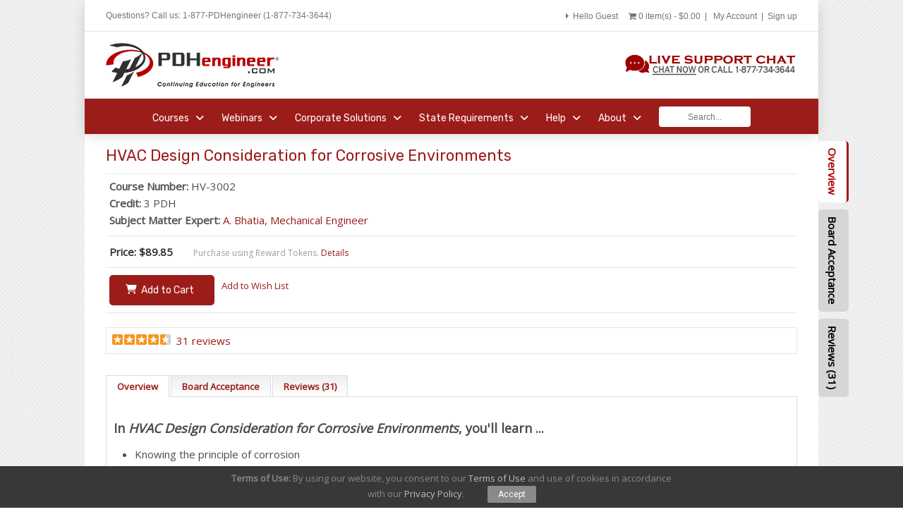

--- FILE ---
content_type: text/html; charset=utf-8
request_url: https://www.pdhengineer.com/catalog/index.php?route=product/product&product_id=634
body_size: 10047
content:
<!DOCTYPE html>
<html dir="ltr" lang="en">
<head>
<meta charset="UTF-8" />
<meta http-equiv="X-UA-Compatible" content="IE=edge" />
<meta name="viewport" content="width=device-width, initial-scale=1.0" />
<meta name="robots" content="index, follow" />
<title>HVAC Design Consideration for Corrosive Environments  -  PDHengineer</title>
<base href="https://www.pdhengineer.com/catalog/" />
<meta name="description" content="In HVAC Design Consideration for Corrosive Environments course, you'll learn knowing the principle of corrosion." />
<meta name="keywords" content="PDHengineer continuing education course for licensed professional engineers. HVAC Engineering PDH, CPC, CPU. PDH CEU online engineering continuing education courses for PE license renewal engineers continuing education" />
<meta property="og:image" content="https://www.pdhengineer.com/wp-content/uploads/2019/04/pdhengineer-logo-1200x630.jpg"/>

<link href="image/data/favicon-16-16-dark.png" rel="icon" />

<link href="https://www.pdhengineer.com/catalog/index.php?route=product/product&amp;product_id=634" rel="canonical" />

<link rel="stylesheet" type="text/css" href="catalog/view/theme/retail/stylesheet/stylesheet.css" />
<link rel="stylesheet" type="text/css" href="/layouts/portals/retail/common.css" />
<link rel="stylesheet" type="text/css" href="/layouts/portals/retail/catalog.css" />
<!--<link rel="stylesheet" type="text/css" href="catalog/view/theme/default/stylesheet/font-awesome.min.css" />-->
<link rel="stylesheet" href="https://kit.fontawesome.com/16b1f06500.css" crossorigin="anonymous">
<link rel='stylesheet' id='avada_google_fonts-css'  href='https://fonts.googleapis.com/css?family=PT+Sans%3A400%7CRubik%3A400%7CRoboto%3A400%7COpen+Sans%3A400&#038;subset=latin' type='text/css' media='all' />
<link rel="stylesheet" type="text/css" href="catalog/view/javascript/jquery/magnific/magnific.min.css" media="screen" />
<link rel="stylesheet" type="text/css" href="catalog/view/theme/default/stylesheet/paypal/paypal.css" media="screen" />
<script type="text/javascript" src="catalog/view/javascript/jquery/jquery-2.2.4.min.js"></script>
<script type="text/javascript" src="catalog/view/javascript/jquery/ui/jquery-ui-1.12.1.min.js" async></script>
<script type="text/javascript" src="catalog/view/javascript/jquery/ui/minified/jquery.ui.touch-punch.min.js" async></script>
<!--<link href="catalog/view/javascript/bootstrap/css/bootstrap.min.css" rel="stylesheet" media="screen" />
<script src="catalog/view/javascript/bootstrap/js/bootstrap.min.js" type="text/javascript"></script>-->
<script type="text/javascript" src="catalog/view/javascript/livesearch.min.js" async></script>
<script type="text/javascript" src="catalog/view/javascript/jquery/colorbox/jquery.colorbox.js"></script>
<link rel="stylesheet" type="text/css" href="catalog/view/javascript/jquery/colorbox/colorbox.css" media="screen" />
<script type="text/javascript" src="catalog/view/javascript/common2.js"></script>
<script type="text/javascript" src="catalog/view/javascript/jquery/panels/panels.min.js"></script>
<script type="text/javascript" src="catalog/view/javascript/jquery/magnific/magnific.min.js"></script>
<script type="text/javascript" src="catalog/view/javascript/paypal/paypal.js?page_code=product"></script>
<!--[if lt IE 9]>
<script type="text/javascript" src="catalog/view/javascript/html5shiv.min.js"></script>
<script type="text/javascript" src="catalog/view/javascript/respond.min.js"></script>
<![endif]-->
		<style>#content {width: 100%;}</style>
 
<style>
#tab-description ul{
padding-left:30px;
}</style>

<!-- Google Tag Manager -->
<script>(function(w,d,s,l,i){w[l]=w[l]||[];w[l].push({'gtm.start':
new Date().getTime(),event:'gtm.js','allow_enhanced_conversions': true});var f=d.getElementsByTagName(s)[0],
j=d.createElement(s),dl=l!='dataLayer'?'&l='+l:'';j.async=true;j.src=
'https://www.googletagmanager.com/gtm.js?id='+i+dl;f.parentNode.insertBefore(j,f);
})(window,document,'script','dataLayer','GTM-NX5SD5');</script>
<!-- End Google Tag Manager -->

</head>
<body>
<!-- Google Tag Manager (noscript) -->
<noscript><iframe src='https://www.googletagmanager.com/ns.html?id=GTM-NX5SD5'
height='0' width='0' style='display:none;visibility:hidden'></iframe></noscript>
<!-- End Google Tag Manager (noscript) --><div id="loading" style="background-color: black; display: none; height: 100%; filter: alpha(opacity=50)-moz-opacity:0.50; opacity: 0.50;; position: fixed;width: 100%;z-index: 1000;"><div style="position: fixed; top:50%; left:50%;"><span style="position: relative; bottom: 5px;"> Loading </span><br /> <img src="catalog/view/theme/retail/image/icon_wait.gif" width="43" height="11" alt="Page loading" /></div></div>
<div id="wrapper">
    	<div id="header">
		<div id="container1">
			<iframe width="100%" scrolling="no" height="44" src="/catalog/index.php?route=module/header"></iframe>
		</div>
		<div id="container2">
			<div id="container3">
  				<div id="logo">
					                        <a href="/">
                            	<img src="https://www.pdhengineer.com/catalog/image/data/logo-245-64_1.png" title="PDHengineer Continuing Education for Engineers" alt="PDHengineer logo" />
                        </a>
					                </div>
  	
				<div id="livechat">
										<!-- BEGIN CHAT CODE 4JUNE2019 --> 
 <a href="#" onclick="lhnJsSdk.openHOC();return false;"><img src="/layouts/portals/retail/images/chat-on.png" alt="Live Support Chat"></a>
                    <!-- END  CHAT CODE --> 
									</div>
				<div id="mainmenu-control"><i class="fa fa-navicon"></i></div>
			</div>
			
			<div id="mainmenu">              
                				<ul>
<li><a href="/catalog/">Courses<i class="fa fa-angle-down"></i></a>
<span><i class="fa fa-angle-down "></i></span>
<ul class="sub-menu">
<li><a href="/catalog/?courses=1/">Search by Discipline</a></li> 
<li><a href="/catalog/?courses=1&discountcourses=1/">Special Value Packages</a></li>
<li><a href="/about-courses/">About PDH Online Courses</a></li>
</ul>
</li>
	<li><a href="/engineering-pdh-webinars/">Webinars<i class="fa fa-angle-down"></i></a>
<span><i class="fa fa-angle-down"></i></span>
<ul class="sub-menu">
<li><a href="/engineering-pdh-webinars/">Upcoming Schedule</a></li>
<li><a href="/catalog/?webinars=1/">Search by Discipline</a></li>
<li><a href="/about-webinars/">About PDH Webinars</a></li>
<li><a href="/live-credits/">WI, OH, NE, IA Engineers</a></li>
</ul>
</li>
	<li><a href="#">Corporate Solutions<i class="fa fa-angle-down"></i></a>
<span><i class="fa fa-angle-down"></i></span>
<ul class="sub-menu">
<li><a href="/firms/">Engineering Firms</a></li>
<li><a href="/pdh-program-certification/">Industrial Manufacturers</a></li>
<li><a href="/resellers-partners/">Partner with PDHengineer</a></li>
</ul>
</li>
         <li><a href="/pe-continuing-education-requirements/">State Requirements<i class="fa fa-angle-down"></i></a>
<span><i class="fa fa-angle-down"></i></span>
<ul class="sub-menu">
<li><a href="/pe-continuing-education-requirements/">View State Requirements</a></li>
</ul>
</li>
<li><a href="/faq/">Help<i class="fa fa-angle-down"></i></a>
<span><i class="fa fa-angle-down"></i></span>
<ul class="sub-menu">
<li><a href="/faq/">FAQ</a></li>
<li><a href="/how-it-works/courses/">How it Works - Courses</a></li>
<li><a href="/how-it-works/webinars/">How it Works - Webinars</a></li>
<li><a href="/catalog/index.php?route=account/forgotten/">Forgot Password</a></li>
</ul>
</li>
	<li class="pdh-main-menu-about"><a href="/about-us/">About<i class="fa fa-angle-down"></i></a>
<span><i class="fa fa-angle-down"></i></span>
<ul class="sub-menu">
<li><a href="/about-us/">About Us</a></li>
<li><a href="/what-is-pdh/">What is PDH?</a></li>
<li><a href="/catalog/index.php?route=product/manufacturer/">Subject Matter Experts</a></li>
<li><a href="/contact-us/">Contact Us</a></li>
</ul>
</li>
        <li class="pdh-main-menu-my-account"><a href="/catalog/index.php?route=account/account/">My account</i></a></li>
        <li class="pdh-main-menu-search"><form action="/" id="cse-search-box" name="search-box"><input type="text" name="s" size="31" class="txtbox" placeholder="Search..." value=""></form></li>
        <li class="pdh-main-menu-live-support"><a href="#" onclick="lhnJsSdk.openHOC();return false;"><img src="/layouts/portals/retail/images/live-chat-sticky.png" alt="Live Support Chat"> Live support chat</a></li>
</ul>			</div>
		</div>

		<div id="header-sticky">
      		
		</div>
	</div>             
       
    <div id="maincontent">
    <div id="notification"></div>
<div id="column-left" >

 

</div>
<!-- Copyright Kedge Technologies (www.kedgetech.com & www.kedgegroup.com) for Bundle Implementation V1.5.1.3 Start -->
<div id="content">  <div class="breadcrumb">
        <a href="https://www.pdhengineer.com/catalog/index.php?route=common/home">Course Catalog</a>
         &gt; <a href="https://www.pdhengineer.com/catalog/index.php?route=product/product&amp;product_id=634">HVAC Design Consideration for Corrosive Environments</a>
      </div>
  <h1>HVAC Design Consideration for Corrosive Environments</h1>
  <div class="product-info">
        <div>
      <div class="description">
        <span><b>Course Number:</b></span> HV-3002<br />
                <span><b>Credit:</b></span> 3 PDH<br />
                        <span><b>Subject Matter Expert: </b></span> <a href="https://www.pdhengineer.com/catalog/index.php?route=product/manufacturer/product&amp;manufacturer_id=22" class="redlink">A. Bhatia, Mechanical Engineer</a><br />
                        
    
  <div>
        </div>
    
      </div>
        
            <div class="price">Price:                $89.85         <span class="price-tokens" style="font-size: 12px; font-weight:normal; color: #9D9D9D; margin-left: 25px;">Purchase using Reward Tokens. <span class="redlink" style="cursor:pointer;" onclick='$.colorbox({href:"/layouts/page_product_tokens_details.php?points=30&reward=3&pn=PDHengineer&t=retail", maxWidth:"100%"});'>Details</span></span> 
        <br />
        
        
        
              </div>
                  <div class="cart">        <div>
          <input type="hidden" name="quantity" size="2" value="1" />
          <input type="hidden" name="product_id" size="2" value="634" />

	  		 <a onclick="addToCart('634', 1, 0 );" class="button1"><span>Add to Cart</span></a>

	  </div>
        <div style="cursor: pointer;">
			         <p style="font-size:6px;">&nbsp;</p>
		<a onclick="addToWishList('634');" class="redlink">Add to Wish List</a>
    		</div>
              </div>
            <div class="review">
        <div><img src="catalog/view/theme/default/image/stars-4.5.png" alt="31 reviews" />&nbsp;&nbsp;<a onclick="$('a[href=\'#tab-review\']').trigger('click');">31 reviews</a>
        
        &nbsp;&nbsp;<!--        <a  onclick="$('a[href=\'#tab-write-review\']').trigger('click');" class="write-review">Write a review</a> -->
        
        </div>
      </div>
          </div>
  </div>

<!-- Added by Kedge Technologies for Product Bundle Implementation V1.5.1.3 Start --> 
  
<!-- Added by Kedge Technologies for Product Bundle Implementation V1.5.1.3 End --> 

  <div id="tabs" class="htabs">
  	<a href="#tab-description" onclick="highlightVerticalTab('vtab-description')">Overview</a>
        <a href="#tab-attribute" onclick="highlightVerticalTab('vtab-attribute')">Board Acceptance</a>
            <a href="#tab-review" onclick="highlightVerticalTab('vtab-review')">Reviews (31)</a>
    	    <a href="#tab-more" class="show-in-mobile">More Details</a>
<!--    <a href="#tab-write-review" id="tab-write-review-selector">Write A Review</a>-->
     	  
            <!--<a href="#tab-suggest" onclick="loadSuggestedProducts()">Suggested Products</a>-->
  	  </div>
  <div class="tab-content-header-mobile arrow-open" onclick="toggleTab('#tab-description', this);">Overview</div>
 	<div id="tab-description" class="tab-content"><div id="course-product" style="text-align: left;">
	<div id="overview-top">
	<h4>In <em>HVAC Design Consideration for Corrosive Environments</em>, you'll learn ...</h4>

	<ul>
	<li>Knowing the principle of corrosion</li>
	<li>Understand the potential corrosive environments</li>
	<li>Familiarizing with the four (4) levels of corrosion severity established by Instrument Society of America (ISA)</li>
	<li>Knowing the three (3) steps identified for corrosion prevention</li>
</ul>

	<h4>Overview</h4>
	<div id="rightbox"><a href="../../data/previews/pdf/hv/3/HV-3002.pdf" target="_blank"><img alt="PDHengineer Course Preview" src="/layouts/product-template/preview_screenshot.gif" width="136" /></a>
<p style="font-size:12px;color:#555555;margin-bottom:0;line-height:90%;">Preview a portion of this course before purchasing it.</p>

<p style="font-size:12px;color:#555555;margin-bottom:0;margin-top:0;">Credit: 3 PDH</p>

<p style="font-size:12px;color:#555555;margin-top:0;">Length: 29 pages</p>
</div>


	<p>Many emerging HVAC markets have a majority of their populations located in coastal areas. This leads to an increased number of air conditioning applications located in potentially corrosive environments. Environmental factors such as salt mist in sea side locations, add to the corrosive environments. It's not hard to see that HVAC equipment especially cooling and condenser coils are under threat of accelerated degradation. Corroded HVAC coils not only diminish the heat transfer but also increases the operational costs and the maintenance bills. Prevention is much cheaper than replacing coils or the entire system.</p><p>Other than the HVAC equipment, the indoor space equipment is also susceptible to corrosive effects. Over time, even extremely low levels of Airborne Molecular Contamination (AMC) in the parts per billion can cause permanent damage to the sensitive electronic equipment, switchgear equipment, machinery and even the structural elements. Failure to protect your assets may have costly ramifications.</p><p>This course is applicable to architects, air-conditioning engineers, controls engineers, contractors, environmentalists and loss prevention professionals. It is assumed that all the readers know the basic functioning of the air-conditioning system.</p>
	</div>

	<div id="skill-knowledge-obtained">
	<h4>Specific Knowledge or Skill Obtained</h4>

	<p>This course teaches the following specific knowledge and skills:</p>

	<ul>
	<li>Knowing the principle of corrosion</li>
	<li>Understand the potential corrosive environments</li>
	<li>Familiarizing with the four (4) levels of corrosion severity established by Instrument Society of America (ISA)</li>
	<li>Knowing the three (3) steps identified for corrosion prevention</li>
	<li>Learning two most common techniques available to deal with low-level airborne contamination; 1) particle removal filtration and 2) gas-phase (dry scrubbing) filtration</li>
	<li>Understanding importance of building pressurization and its impact on energy use</li>
	<li>Learning how to protect HVAC equipment with different types of coatings</li>
</ul>
	</div>
	<div id="course-credits">
<h4>Certificate of Completion</h4>

<p>You will be able to immediately print a certificate of completion after passing a multiple-choice quiz consisting of 15 questions. PDH credits are not awarded until the course is completed and quiz is passed.</p>
</div>
</div>	</div>
  
  	<div class="tab-content-header-mobile" onclick="toggleTab('#tab-attribute', this);">Board Acceptance</div>  
	<div id="tab-attribute" class="tab-content">
        <table class="attribute">
            <thead>
                <tr>
                    <td colspan="3">This course is applicable to professional engineers in:</td>
                </tr>
            </thead>
            <tbody>
                                                            <tr>
		                                        <td>Alabama (P.E.)</td>
                                                                                    <td>Alaska (P.E.)</td>
                                                                                    <td>Arkansas (P.E.)</td>
                                                                                <tr>
		                                        <td>Delaware (P.E.)</td>
                                                                                    <td>District of Columbia (P.E.)</td>
                                                                                    <td>Florida (P.E. Area of Practice)</td>
                                                                                <tr>
		                                        <td>Georgia (P.E.)</td>
                                                                                    <td>Idaho (P.E.)</td>
                                                                                    <td>Illinois (P.E.)</td>
                                                                                <tr>
		                                        <td>Illinois (S.E.)</td>
                                                                                    <td>Indiana (P.E.)</td>
                                                                                    <td>Iowa (P.E.)</td>
                                                                                <tr>
		                                        <td>Kansas (P.E.)</td>
                                                                                    <td>Kentucky (P.E.)</td>
                                                                                    <td>Louisiana (P.E.)</td>
                                                                                <tr>
		                                        <td>Maine (P.E.)</td>
                                                                                    <td>Maryland (P.E.)</td>
                                                                                    <td>Michigan (P.E.)</td>
                                                                                <tr>
		                                        <td>Minnesota (P.E.)</td>
                                                                                    <td>Mississippi (P.E.)</td>
                                                                                    <td>Missouri (P.E.)</td>
                                                                                <tr>
		                                        <td>Montana (P.E.)</td>
                                                                                    <td>Nebraska (P.E.)</td>
                                                                                    <td>Nevada (P.E.)</td>
                                                                                <tr>
		                                        <td>New Hampshire (P.E.)</td>
                                                                                    <td>New Jersey (P.E.)</td>
                                                                                    <td>New Mexico (P.E.)</td>
                                                                                <tr>
		                                        <td>New York (P.E.)</td>
                                                                                    <td>North Carolina (P.E.)</td>
                                                                                    <td>North Dakota (P.E.)</td>
                                                                                <tr>
		                                        <td>Ohio (P.E. Self-Paced)</td>
                                                                                    <td>Oklahoma (P.E.)</td>
                                                                                    <td>Oregon (P.E.)</td>
                                                                                <tr>
		                                        <td>Pennsylvania (P.E.)</td>
                                                                                    <td>South Carolina (P.E.)</td>
                                                                                    <td>South Dakota (P.E.)</td>
                                                                                <tr>
		                                        <td>Tennessee (P.E.)</td>
                                                                                    <td>Texas (P.E.)</td>
                                                                                    <td>Utah (P.E.)</td>
                                                                                <tr>
		                                        <td>Vermont (P.E.)</td>
                                                                                    <td>Virginia (P.E.)</td>
                                                                                    <td>West Virginia (P.E.)</td>
                                                                                <tr>
		                                        <td>Wisconsin (P.E.)</td>
                                                                                    <td>Wyoming (P.E.)</td>
                                                </tbody> 
        </table>
    </div>
    
  	<div class="tab-content-header-mobile" onclick="toggleTab('#tab-review', this);">Reviews (31)</div>
  <div id="tab-review" class="tab-content">
    <div id="review"></div>
  </div>
  
<div class="tab-content-header-mobile" onclick="toggleTab('#tab-more', this);">More Details</div><div class="tab-content show-in-mobile" id="tab-more"><p><div id="rightbox"><a href="../../data/previews/pdf/hv/3/HV-3002.pdf" target="_blank"><img alt="PDHengineer Course Preview" src="/layouts/product-template/preview_screenshot.gif" width="136" /></a>
<p style="font-size:12px;color:#555555;margin-bottom:0;line-height:90%;">Preview a portion of this course before purchasing it.</p>

<p style="font-size:12px;color:#555555;margin-bottom:0;margin-top:0;">Credit: 3 PDH</p>

<p style="font-size:12px;color:#555555;margin-top:0;">Length: 29 pages</p>
</div>
</p></div>

  
       
  
  <!-- if course -->  
 <!--from overview-->
	<div style="text-align: center">
		<a class="button1" onclick="addToCart('634', 1, 0 );"><span>Add to Cart</span></a> <br />
		<a class="redlink" onclick="addToWishList('634');" style="font-size: 13px">Add to Wish List</a>
	</div>
<!--end from overview-->



<!--end if course-->


   
  
  </div> 
 <!---removed by ken 02 06 2013 to hide tag display 
    <---end--->
  <div></div>

<div id="floating-tab-links">
  <a id="vtab-description" onclick="clickTabAndScroll('tab-description'); this.classList.add('active-vertical-tab');">Overview</a>
  <a id="vtab-attribute" onclick="clickTabAndScroll('tab-attribute'); this.classList.add('active-vertical-tab');">Board&nbsp;Acceptance</a>
  <a id="vtab-review" onclick="clickTabAndScroll('tab-review'); this.classList.add('active-vertical-tab');">Reviews (31)</a></div>

<script>
function toggleTab(id, id2){
	$(id).toggle();
	if($(id2).hasClass("arrow-open")) $(id2).removeClass("arrow-open");
	else $(id2).addClass("arrow-open");
}
</script>
<script type="text/javascript"><!--
$('.colorbox').colorbox({cyclic: true});

var iframeWidth = "95%";
if($(window).width() >= 786 || window.screen.width >= 786){
	iframeWidth = "70%";
}
$(".iframe").colorbox({iframe:true, width:iframeWidth, height:"90%"});

var iframeWidth1 = "95%";
if($(window).width() >= 1200 || window.screen.width >= 1200){
	iframeWidth1 = "80%";
}
$(".iframeFull").colorbox({iframe:true, width:iframeWidth1, height:"90%"});
//--></script> 
<script type="text/javascript"><!--
$('#button-cart').bind('click', function() {
	$.ajax({
		url: 'index.php?route=checkout/cart/add',
		type: 'post',
		data: $('.product-info input[type=\'text\'], .product-info input[type=\'hidden\'], .product-info input[type=\'radio\']:checked, .product-info input[type=\'checkbox\']:checked, .product-info select, .product-info textarea'),
		dataType: 'json',
		success: function(json) {
			$('.success, .warning, .attention, information, .error').remove();
			
			if (json['error']) {
				if (json['error']['warning']) {
					$('#notification').html('<div class="warning" style="display: none;">' + json['error']['warning'] + '<img src="catalog/view/theme/default/image/close.png" alt="" class="close" /></div>');
				
					$('.warning').fadeIn('slow');
				}
				
				for (i in json['error']) {
					$('#option-' + i).after('<span class="error">' + json['error'][i] + '</span>');
				}
			}	 
						
			if (json['success']) {
				$('#notification').html('<div class="success" style="display: none;">' + json['success'] + '<img src="catalog/view/theme/default/image/close.png" alt="" class="close" /></div>');
					
				$('.success').fadeIn('slow');
					
				$('#cart-total').html(json['total']);
				
				$('html, body').animate({ scrollTop: 0 }, 'slow'); 
			}	
		}
	});
});
//--></script>

<script type="text/javascript"><!--
$(document).on('click','#review .pagination a', function() {
	$('#review').slideUp('slow');
		
	$('#review').load(this.href);
	
	$('#review').slideDown('slow');
	
	return false;
});			

$('#review').load('index.php?route=product/product/review&product_id=634');

$('#button-review').bind('click', function() {
	$.ajax({
		type: 'POST',
		url: 'index.php?route=product/product/write&product_id=634',
		dataType: 'json',
		data: 'name=' + encodeURIComponent($('input[name=\'name\']').val()) + '&took_course=' + encodeURIComponent($('input[name=\'took_course\']:checked').val() ? $('input[name=\'took_course\']:checked').val() : '') + '&text=' + encodeURIComponent($('textarea[name=\'text\']').val()) + '&rating=' + encodeURIComponent($('input[name=\'rating\']:checked').val() ? $('input[name=\'rating\']:checked').val() : '') + '&captcha=' + encodeURIComponent($('input[name=\'captcha\']').val()),
		beforeSend: function() {
			$('.success, .warning').remove();
			$('#button-review').attr('disabled', true);
			$('#review-title').after('<div class="attention"><img src="catalog/view/theme/default/image/loading.gif" alt="" /> Please Wait!</div>');
		},
		complete: function() {
			$('#button-review').attr('disabled', false);
			$('.attention').remove();
		},
		success: function(data) {
			if (data.error) {
				$('#review-title').after('<div class="warning">' + data.error + '</div>');
			}
			
			if (data.success) {
				$('#review-title').after('<div class="success">' + data.success + '</div>');
								
				$('input[name=\'name\']').val('');
				$('textarea[name=\'text\']').val('');
				$('input[name=\'rating\']:checked').attr('checked', '');
				$('input[name=\'captcha\']').val('');
			}
		}
	});
});
//--></script> 

<script type="text/javascript" src="catalog/view/javascript/jquery/tabs.js"></script>
<script type="text/javascript"><!--

$('#tabs a').tabs();

function highlightVerticalTab(tabId) {
  // Clear all highlights
  document.querySelectorAll('#floating-tab-links a').forEach(function(el) {
    el.classList.remove('active-vertical-tab');
  });

  // Highlight the matching vertical tab
  const target = document.getElementById(tabId);
  if (target) {
    target.classList.add('active-vertical-tab');
  }
}

function clickTabAndScroll(tabId) {
  // Click the corresponding horizontal tab
  document.querySelector("#tabs a[href='#" + tabId + "']").click();

  // Highlight vertical tab
  highlightVerticalTab("vtab-" + tabId);

  // Scroll to top
  window.scrollTo({ top: 0, behavior: 'smooth' });
}

if($(window).width() >= 786 || window.screen.width >= 786){
	$('.show-in-mobile').hide();
}

function loadSuggestedProducts(){
  $('#suggestedproducts').load('index.php?route=product/product/suggestedproducts&product_id=634');
}
//--></script> 

<script type="text/javascript">
   var _learnq = _learnq || [];
   var item = {
     "ProductName": "HVAC Design Consideration for Corrosive Environments",
     "ProductID": "634",
     "Categories": ["HVAC - General","Coatings","Corrosion"],
     "URL": "https://www.pdhengineer.com/catalog/index.php?route=product/product&product_id=634",
     "Brand": "HV-3002",
     "Price": 89.85,
        };
 
   _learnq.push(["track", "Viewed Product", item]);
 
   _learnq.push(["trackViewedItem", {
     "Title": item.ProductName,
     "ItemId": item.ProductID,
     "Categories": item.Categories,
     "Url": item.URL,
     "Metadata": {
       "Brand": item.Brand,
       "Price": item.Price,
       "CompareAtPrice": item.CompareAtPrice
     }
   }]);
</script>

<script type="text/javascript">
//GTM view item
    dataLayer.push({ ecommerce: null });  // Clear the previous ecommerce object.
    dataLayer.push({
      event: "view_item",
      ecommerce: {
        currency: "USD",
        value: 89.85,
        items: [
        {
          item_id: "634",
          item_name: "HVAC Design Consideration for Corrosive Environments",
          affiliation: "PDHengineer",
          currency: "USD",
          discount: 0,
          item_brand: "HV-3002",
          item_category: "Courses",
          item_category2: "HVAC - General",
          item_category3: "3 PDH",
          item_category4: "A. Bhatia, Mechanical Engineer",
          item_category5: "https://www.pdhengineer.com/catalog/index.php?route=product/product&product_id=634",
          item_variant: "Courses",
          location_id: "ChIJIQBpAG2ahYAR_6128GcTUEo",
          price: 89.85,
          quantity: 1
        }
        ]
      }
    });
</script>
				</div>
                				<div id="footer"><div id="bottom1">
<div class="col1">
<h2>Partner with Us</h2>

<ul>
	<li><a href="/affiliate-program/">Affiliate Program</a></li>
	<li><a href="/write-course/">Write a Course</a></li>
	<li><a href="/present-webinar/">Present a Webinar</a></li>
	<li><a href="/catalog/index.php?route=affiliate/login/">SME Login</a></li>
</ul>
</div>

<div class="col2">
<h2>Discounts</h2>

<ul>
	<li class="menu-item footer-menu-item"><a href="/individual-discounts/">Individual</a></li>
	<li class="menu-item footer-menu-item"><a href="/group-discounts/">Group</a></li>
	<li class="menu-item footer-menu-item"><a href="/firms/volume-pricing/">Volume Pricing</a></li>
</ul>
</div>

<div class="col3">
<h2>Resource Center</h2>

<ul>
	<li><a href="https://peimpact.com/">Blog</a></li>
	<li><a href="/pdh-courses-professional-engineers/">Quality PDH for PEs</a></li>
	<li><a href="/latest-courses/">New Online PDH Courses</a></li>
	<li><a href="/4-facts-you-must-know/">4 Facts You Must Know</a></li>
	<!-- <li><a href="/live-seminars-2019/">Live Engineering Seminars</a></li> -->
</ul>
</div>

<div class="col4">
<h2>New Users</h2>

<ul>
	<li><a href="/catalog/index.php?route=account/login/">Create Login Account</a></li>
	<li><a href="/how-it-works/">How It Works</a></li>
	<li><a href="/subject-areas/">Course Subject Areas</a></li>
	<li><a href="/features-benefits/">Features &amp; Benefits</a></li>
</ul>
</div>

<div class="row2"><a href="https://www.bbb.org/us/tx/houston/profile/business-school/decatur-professional-development-0915-31006280" rel="noindex, no follow" target="_BLANK" title="Decatur Professional Development PDHengineer BBB Business Review"><img alt="Decatur Professional Development PDHengineer BBB Business Review" class="colorbox-manual" src="//seal-houston.bbb.org/seals/blue-seal-250-52-whitetxt-decatur-professional-development-31006280.png" style="border: 0px currentColor; width: 250px; margin-left: 5px; padding-top: 30px; vertical-align: top" /></a> <a href="/guarantee/" title="PDHengineer's Iron-Clad Money-Back Guarantee for engineering continuing education"><img alt="PDHengineer's Iron-Clad Money-Back Guarantee for engineering continuing education" border="0" height="121" src="/catalog/catalog/view/theme/elearning/image/rev6_74.png" style="padding-top: 10px" width="155" /></a> <a href="/tokens/" title="PDHengineer Reward Tokens earn free courses"><img alt="PDHengineer Rewards Tokens redeem for free courses" border="0" src="/catalog/catalog/view/theme/elearning/image/tokens_footer.png" style="padding-top: 25px;  vertical-align: top" width="266" /></a></div>
</div>

<div id="bottom2">
<div class="col1">
<p class="graytext">©2003, 2025 <a href="https://www.pdhengineer.com/">PDHengineer.com</a>, a registered service mark of Decatur Professional Development, LLC. All rights reserved.</p>

<p class="graytext" style="margin-top:0 !important;padding-top:0;"><a href="/about-us/">About Us</a> | <a href="/privacy-policy/">Privacy Policy</a> | <a href="/terms/">Terms of Use</a></p>
</div>

<div class="social"><a href="http://www.linkedin.com/company/pdhengineer" target="_blank" title="Follow PDHengineer on LinkedIn for more information on PDH, CPC and other engineering continuing education news"><img alt="Follow PDHengineer on LinkedIn for more information on PDH, CPC and other engineering continuing education news" border="0" height="26" src="/catalog/catalog/view/theme/default/image/lin.png" width="25" /></a><a href="http://www.facebook.com/pdhengineer" target="_blank" title="Like PDHengineer on Facebook for discounts and news regarding PDH, CPC and other engineering continuing education"><img alt="Like PDHengineer on Facebook for discounts and news regarding PDH, CPC and other engineering continuing education" border="0" height="26" src="/catalog/catalog/view/theme/default/image/fb.png" width="25" /></a><a href="http://www.instagram.com/pdhengineer" target="_blank" title="Follow PDHengineer on Instagram for more information on PDH, CPC and other engineering continuing education"><img alt="Follow PDHengineer on Instagram for more information on PDH, CPC and other engineering continuing education" border="0" height="26" src="/catalog/catalog/view/theme/default/image/insta-pdheng.png" width="25" /></a></div>
</div>
</div>
                			</div>	
		</div>
		
	</div>
</div>

<div id="mobile-call-us"><a href="tel:1-877-734-3644"><img src="/catalog/catalog/view/theme/retail/image/pdh-livechat-mobile.png" usemap="#livechatmap" alt="Call Us" /> <map name="livechatmap"><area shape="rect" coords="0,0,30,30" href="JavaScript:void(0)" onclick="jQuery('#mobile-call-us').hide();createCookie('hide-mobile-call-us', 1, 15);"></map></a></div>
<a id="sticky-home-link" href="/"></a>
<div id="privacy"><span><strong>Terms of Use:</strong> By using our website, you consent to our <a href="/terms/">Terms of Use</a> and use of cookies in accordance with our <a href="/privacy-policy/">Privacy Policy</a>. </span> <a href="#" class="button"> Accept </a></div>

<script>
function createCookie(name,value,minutes) {
	if (minutes) {
		var date = new Date();
		date.setTime(date.getTime()+(minutes*60*1000));
		var expires = "; expires="+date.toGMTString();
	}
	else var expires = "";
	document.cookie = name+"="+value+expires+"; path=/";
}

function readCookie(name) {
	var nameEQ = name + "=";
	var ca = document.cookie.split(';');
	for(var i=0;i < ca.length;i++) {
		var c = ca[i];
		while (c.charAt(0)==' ') c = c.substring(1,c.length);
		if (c.indexOf(nameEQ) == 0) return c.substring(nameEQ.length,c.length);
	}
	return null;
}

if(readCookie('hide-mobile-call-us')) jQuery('#mobile-call-us').hide();
if(readCookie('privacy_embeds')) jQuery('#privacy').hide();

$(document).ready(function() {
	/* Navigation */
	$('#mainmenu-control').bind('click', function() {
		$('#mainmenu').toggle();
	});
	
	$('#mainmenu > ul > li > span').bind('click', function() {
		$(this).parent().children('.sub-menu').toggle();
		
	});


	$(window).scroll(function() {
		if ($(window).scrollTop() > 137) {
		    $("#mainmenu").addClass("menu-is-sticky");
			$("#sticky-home-link").show();
		}
		else {
		    $("#mainmenu").removeClass("menu-is-sticky");			
			$("#sticky-home-link").hide();
		}
	});
	
	$('#privacy a.button').bind('click', function() {
		createCookie('privacy_embeds','consent', 43200);
		$('#privacy').hide();
		return false;
	});
});
</script>
<script>
setTimeout(function() {(function(i,s,o,g,r,a,m){i['GoogleAnalyticsObject']=r;i[r]=i[r]||function(){
(i[r].q=i[r].q||[]).push(arguments)},i[r].l=1*new Date();a=s.createElement(o),
m=s.getElementsByTagName(o)[0];a.async=1;a.src=g;m.parentNode.insertBefore(a,m)
})(window,document,'script','https://www.google-analytics.com/analytics.js','ga');

ga('create', 'UA-454323-1', 'auto');
ga('require', 'displayfeatures'); 
ga('send', 'pageview'); }, 6000)
</script>
<script type="text/javascript">
	window.lhnJsSdkInit = function () {
		lhnJsSdk.setup = {
			application_id: "8c751b62-00a1-4bbd-c9ef-c8b52969babe",
			application_secret: "i7kdkkg8mhzajqmknbgfcd7b1z9zunabdfw/caxbmj8k2dzoa6"
		};
		lhnJsSdk.controls = [{
			type: "hoc",
			id: "a47e86c8-3e1c-453b-a5a4-8ce55dc206d2",
            sound: ""
		}];
	};

	(function (d, s) {
		var newjs, lhnjs = d.getElementsByTagName(s)[0];
		newjs = d.createElement(s);
		newjs.src = "https://developer.livehelpnow.net/js/sdk/lhn-jssdk-current.min.js";
		lhnjs.parentNode.insertBefore(newjs, lhnjs);
	}(document, "script"));
</script>
<script async type="text/javascript" src="//static.klaviyo.com/onsite/js/klaviyo.js?company_id=P6Mryx"></script>
<script>
  var _learnq = _learnq || [];
  </script>

<script src='https://www.dwin1.com/62801.js' type='text/javascript' defer='defer'></script><script>var _learnq = _learnq || []; _learnq.push(['track', 'Viewed Page', { '$url': window.location.href, }]); </script>

<iframe id="peimpact" name="peimpact" frameborder="0" width="0" height="0" style="display:none"></iframe>
<script type="text/javascript"><!--
	jQuery(document).ready(function(){
		var peim_source = readCookie('peim_source_set');
		if(peim_source==null || peim_source!=1){
			jQuery('#peimpact').attr('src', 'https://peimpact.com/set-cookie-low.php?srl=p');
			createCookie('peim_source_set', 1, 60);
		}
	});
//--></script>

<iframe id="login-page" name="login-page" frameborder="0" width="0" height="0" style="display:none" src="/courses/login/index.php"></iframe>
</body>
</html>


--- FILE ---
content_type: text/html; charset=utf-8
request_url: https://www.pdhengineer.com/catalog/index.php?route=module/header
body_size: 303
content:
<head>
<base target="_parent" />
<meta name=viewport content="width=device-width, initial-scale=1">
<link rel="stylesheet" type="text/css" href="catalog/view/theme/retail/stylesheet/stylesheet.css" />
<link rel="stylesheet" type="text/css" href="/layouts/portals/retail/common.css" />
<link rel="stylesheet" type="text/css" href="/layouts/portals/retail/catalog.css" />
<script type="text/javascript" src="catalog/view/javascript/jquery/jquery-2.2.4.min.js"></script>
<link rel="stylesheet" type="text/css" href="catalog/view/theme/default/stylesheet/font-awesome.min.css" />
<style>
#tab-description ul{
padding-left:30px;
}body{
	background-image:none;
}
#logo{height:auto; min-height:90px;}
</style>
<head>
<body>
<div id="headerdiv">   
		<div id="headercontent">
        	<p>Questions? Call us: 1-877-PDHengineer (1-877-734-3644)</p>
        </div>     
			
		<div id="loginheader">
                      <ul style="padding-top: 7px;"><i class="fa glyphicon fa-caret-right "></i>&nbsp;
                      	                      		<li>Hello Guest&nbsp;&nbsp;</li>
                                                <li><a href="https://www.pdhengineer.com/catalog/index.php?route=checkout/cart">&nbsp;&nbsp;<i class="fa glyphicon fa-shopping-cart " alt="shopping cart" title="View PDH courses in your shopping cart"></i>&nbsp;</a><a href="index.php?route=checkout/cart"><span id="cart-total">0 item(s) - $0.00</span></a></li>
                        <li>&nbsp;|&nbsp;&nbsp;&nbsp;<a href="https://www.pdhengineer.com/catalog/index.php?route=account/account">My Account</a></li>
                                                <li>&nbsp;|&nbsp;&nbsp;<a href="index.php?route=account/register">Sign up</a></li>
                         
                      </ul>
        </div>
</div>		
</body>


--- FILE ---
content_type: text/css
request_url: https://kit.fontawesome.com/16b1f06500.css
body_size: -59
content:
@import url(https://ka-p.fontawesome.com/releases/v6.7.2/css/pro.min.css?token=16b1f06500);@import url(https://ka-p.fontawesome.com/releases/v6.7.2/css/pro-v4-shims.min.css?token=16b1f06500);@import url(https://ka-p.fontawesome.com/releases/v6.7.2/css/pro-v5-font-face.min.css?token=16b1f06500);@import url(https://ka-p.fontawesome.com/releases/v6.7.2/css/pro-v4-font-face.min.css?token=16b1f06500);@import url(https://ka-p.fontawesome.com/assets/16b1f06500/40629150/custom-icons.css?token=16b1f06500);

--- FILE ---
content_type: text/css
request_url: https://www.pdhengineer.com/layouts/portals/retail/common.css
body_size: 3703
content:

html, body, div, span, applet, object, iframe,
h1, h2, h3, h4, h5, h6, p, blockquote, pre,
a, abbr, acronym, address, big, cite, code,
del, dfn, em, font, img, ins, kbd, q, s, samp,
small, strike, strong, tt, var,
b, u, i,
dl, dt, dd, ol, ul, li,
fieldset, form, label, legend,
table, caption, tbody, tfoot, thead, tr, th, td{background:transparent;border:0;margin:0;padding:0;vertical-align:baseline;}
body{font-family:"Open Sans", Arial, Helvetica, sans-serif;font-size:15px;background:url(images/bg.png) repeat;color:#4c4c4c;font-weight:400;letter-spacing:0px;line-height:1.66;}
h1, h2, h3, h4, h5, h6{clear:both;font-weight:normal;}
h2.semibold{font-size: 15px;font-weight: 600;}
ol, ul{list-style:none;}
blockquote{quotes:none;}
blockquote:before, blockquote:after{content:'';content:none;}
del{text-decoration:line-through;}
table{border-collapse:collapse;border-spacing:0;}
a img{border:none;}
p{margin-top:0.5em;}
p + p{margin-top:0.5em;}
a:not(.btn):not(.button):not(.button-dark):not(.button1), a:not(.btn):not(.button):not(.button-dark):not(.button1):link, a:not(.btn):not(.button):not(.button-dark):not(.button1):visited{text-decoration:none;color:#9c1c19;}
a:hover{color:#9C1C19;text-decoration:underline;}
a.button, input.button,input[type=submit], input[type=button], .btn, .btn-primary, .submitbtns a, .submitbtns a:visited{width:auto;border-width:0px;border-color:#ffffff;border-radius:2px;font-family:Roboto, Arial, Helvetica, sans-serif;font-weight:400;letter-spacing:0px;border-style:solid;background:#9c1c19;color:#ffffff;padding:9px 20px;line-height:14px;font-size:12px;display:inline-block;position:relative;outline:0;text-align:center;text-transform:uppercase;box-sizing:border-box;cursor:pointer;height:auto;}
a.button:hover, input.button:hover, input[type=submit]:hover, input[type=button]:hover, .btn:hover, .btn-primary:hover, .btn-secondary:hover{background:#262626;text-decoration:none;}
a.button-dark, input.button-dark{width:auto;border-width:0px;border-color:#ffffff;border-radius:2px;font-family:Roboto, Arial, Helvetica, sans-serif;font-weight:400;letter-spacing:0px;border-style:solid;background:#3D3D3D;color:#ffffff;padding:9px 20px;line-height:14px;font-size:12px;display:inline-block;position:relative;outline:0;text-align:center;text-transform:uppercase;box-sizing:border-box;cursor:pointer;height:auto;}
a.button-dark:hover, input.button-dark:hover{background:#262626;text-decoration:none;}
a.button.disabled, input.button.disabled,input[type=submit].disabled, input[type=button].disabled, .btn.disabled, .btn-primary.disabled, .submitbtns a.disabled{background:#DDDDDD;cursor:default;}
#wrapper{margin:0 auto;max-width:calc(980px + 60px);background:#ffffff;overflow:visible;width:auto;padding:0;}
#container1{border-bottom:1px solid #e5e5e5;padding:0 30px;height:44px;background:none;}
#container2{height:146px;background:none;}
#container3{padding:15px 30px;border-bottom:1px solid #e5e5e5;height:64px;}
#header{height:186px;box-shadow:rgba(0,0,0,.2) 0 6px 20px -3px;}
#logo{float:left;overflow-x:hidden;padding:0;}
#livechat{float:right;top:16px;position:relative;margin:0;}
.noticebox,.warning{background: #FFD1D1 url('images/warning.png') 10px center no-repeat;border: 1px solid #F8ACAC;padding: 10px 10px 10px 33px;text-align: left;}
#mainmenu{width:100%;background-color:#9c1c19;-webkit-backface-visibility:hidden;backface-visibility:hidden;border-bottom:1px solid #e5e5e5;clear:both;display:block;max-width:1040px;height:50px;background:#9c1c19;margin:0;top:0;z-index:1;}
#mainmenu ul{font-size:13px;list-style:none outside none;margin:0;padding:13px 30px 0px;text-align:center;}
#mainmenu a{color:#EEEEEE;display:block;text-decoration:none;vertical-align:middle;}
#mainmenu ul span{display:none}
#mainmenu ul li:hover > ul{display:block;}
#mainmenu .current-menu-item > a, #mainmenu .current-menu-ancestor > a, #mainmenu .current_page_item > a, #mainmenu .current_page_ancestor > a{font-weight:bold;background:none !important;}
#mainmenu ul li{display:inline-block;height:33px;font-size:14px;font-weight:400;font-family:Rubik, Arial, Helvetica, sans-serif;padding-right:22px;position:relative;background:none;float:none;}
#mainmenu ul li:last-child{padding-right:0px;}
#mainmenu ul li a{font-family:Rubik, Arial, Helvetica, sans-serif;display:block;font-size:14px;text-decoration:none;color:#ffffff;font-weight:400;padding:0 !important;}
#mainmenu ul li a:hover, #mainmenu li:hover > a, #mainmenu a:focus{color:#cccccc;background:none;border:none;padding:0 !important;height:auto;}
#mainmenu ul li:hover > ul a{width:auto;}
#mainmenu ul li a i{padding-left:9px;}
#mainmenu ul ul li:hover > a{padding:10px 20px !important;background:inherit;}
#mainmenu form .txtbox{border:1px solid #ffffff;color:#8c8c8c;font-size:12px;width:98px;border-radius:3px;padding:0px 15px;height:27px;top:-2px;position:relative;text-align:center;}
.sub-menu, #mainmenu ul ul{padding-left:0px !important;padding-top:0px !important;padding-right:0px;background-color:#f2efef;width:220px;border:none;border-top:3px solid #cccccc !important;font-family:"Open Sans", Arial, Helvetica, sans-serif;font-weight:400;line-height:22px;display:none;position:absolute;top:33px;box-shadow:none;z-index:1;}
.sub-menu li{margin:0;padding:0;float:none;}
.sub-menu li a, #mainmenu ul ul li a{color:#333333 !important;font-family:"Open Sans", Arial, Helvetica, sans-serif;font-weight:400;font-size:14px;border-bottom:1px solid #dcdadb;padding:10px 20px;line-height:22px;background-color:inherit;}
.sub-menu li a:hover{background-color:#f8f8f8 !important;}
.sub-menu li:hover > a, .sub-menu a:focus{}
#mainmenu ul ul li{background:inherit !important;height:43px;display:block;padding-right:0px;text-align:left;border:none;width:100% !important;}
#mainmenu ul ul ul{left:100%;top:0;}
#mainmenu ul ul a{line-height:22px !important;padding:10px 20px !important;height:auto !important;}
#mainmenu ul ul a:hover{padding:10px 20px !important;border-bottom:1px solid #dcdadb !important;}
#mainmenu ul ul ul a{background:none !important;}
#mainmenu-control{display:none}
.pdh-main-menu-live-support, .pdh-main-menu-my-account{display:none !important;}
.pdh-main-menu-live-support img{vertical-align:middle;}
#mainmenu ul li.pdh-main-menu-search{padding-right:0}
#sticky-home-link{display:none;position:fixed;top:0px;left:calc(50% - 493px);width:45px;height:45px;z-index:2;}
.filter-mobile{display:none;}
.circle-icon{border:2px solid #9c1c19;width:35px;height:35px;border-radius:50%;text-align:center;padding:10px;margin:5px 0;}
.circle-icon:hover{background-color:#9C1C19;color:#fff;}
.sidenav{}
.sidenav ul li{text-align:center;}
.sidenav ul li span{font-family:Rubik, Arial, Helvetica, sans-serif;font-size:10px;font-weight:bold;position:relative;top:-8px;}
.pdh-page-header{height:40px;}
.pdh-page-header-left{color:#931917;padding-bottom:10px;font-size:22px;font-family:Rubik, Arial, Helvetica, sans-serif;line-height:1.4em;width:60%;float:left}
.pdh-page-header-right{width:30%;float:right;line-height:1.4em;text-align:right}
.pdh-table{display:table;width:100%;}
.pdh-table-heading{display:table-row;font-weight:bold;background-color:#931917;color:#fff;text-align:center;}
.pdh-table-row{display:table-row;}
.pdh-table-cell{display:table-cell;border-right:1px solid #e5e5e5;border-bottom:1px solid #e5e5e5;padding:10px;}
.pdh-table-heading .pdh-table-cell:first-child{border-left:1px solid #931917;}
.pdh-table-heading .pdh-table-cell:last-child{border-right:1px solid #931917;}
.pdh-table-row .pdh-table-cell:first-child{border-left:1px solid #e5e5e5;}
.pdh-block{margin:2%;margin-left:0;padding:10px 0;width:98.5%;float:left;min-width:220px;max-width:880px;border-radius:10px;border:1px solid #ccc;position:relative;overflow:hidden;}
.pdh-block div{padding:4px 0;}
.pdh-block-item{width:370px;left:0;margin-left:25px;padding-right:20px !important;padding-left:25px !important;border-right:1px solid #e4e4e4;transition:left 1s;display:inline-block;position:relative;float:left;}
.pdh-block span{display:block;min-height:50px;width:90%;}
.pdh-block .scroll-arrows-left{position:absolute;left:1%;top:40%;color:#9c1c19;cursor:pointer;z-index:10}
.pdh-block .scroll-arrows-right{position:absolute;right:1%;top:40%;color:#9c1c19;cursor:pointer;z-index:10}
.scroll-arrows-left-outer, .scroll-arrows-right-outer{display:none !important;}
#bottom1{background-color:#2B2B2B;border-top:12px solid #e9eaee;padding-top:20px;padding-bottom:25px;color:#999999;font-size:11px;overflow:hidden;width:auto;border-bottom:none;margin:0;}
#bottom1 h1, #bottom1 h2{font-weight:bold;font-size:14px;margin-bottom:5px;padding-left:40px;color:#999999 !important;}
#bottom1 ul{padding-left:40px;}
#bottom1 li{height:18px;list-style:none;}
#bottom1 a{margin-bottom:-10px;color:#D5D5D5;line-height:200%;font-size:13px;text-decoration:none;}
#bottom1 a:hover{text-decoration:none;color:#999999;}
#bottom1 .col1, #bottom1 .col2, #bottom1 .col3, #bottom1 .col4{display:block;float:left;width:24%;min-width:185px;height:130px;padding:0;}
#bottom1 .row2{float:left;width:100%;text-align:center;padding-top:20px;}
#bottom2{background-color:#37383A;color:#cfcece;font-size:13px;text-align:center;padding:20px 0 4px 0;height:131px;width:auto;margin:0;line-height:inherit;}
#bottom2 a{text-decoration:none;color:#cfcece}
#bottom2 a:hover{text-decoration:none;color:#999999}
#bottom2 .graytext, #bottom2 .graytext a{color:#999999;margin-bottom:4px;}
#bottom2 p{margin-bottom:4px;}
#bottom2 .col1{float:left;width:70%;text-align:left;padding-left:40px;}
#bottom2 .social{float:right;width:20%;text-align:right;padding-right:40px;padding-top:20px;min-width:150px;}
#bottom2 .social img{margin:0 5px;}
#mobile-call-us{position:fixed;bottom:-6px;width:100%;text-align:center;display:none;z-index:99;}
div#lhnHocButton div.lhnHocChatBtnCont{background-color:#9d0000}
div#lhnHocButton.lhnround div.lhnHocChatBtnCont{background-color:transparent}
div#lhnHocButton div.lhnHocChatBtn{background-color:#9d0000}
div#lhnHocButton div.lhnHocChatBtn_border{border:4px solid #1997af}
div#lhnHocButton div.lhnHocChatBtnShadow{box-shadow:-2px 3px 8px 1px #a0a0a0}
div#lhnHocButton div.lhnHocFrontBubble{background-color:#fff}
div#lhnHocButton div.lhnHocFrontBubble:before{border-color:#fff transparent transparent #fff}
div#lhnHocButton.lhnround div.lhnHocFrontBubble:after{border-color:transparent #fff #fff transparent}
div#lhnHocButton div.lhnHocChatTalk{background-color:#999}
#lhnHelpOutCenter div.lhnRadioGroup input:checked+span{background-color:#e0e0e0;color:#fff}
div#lhnHocButton div.lhnHocBackBubble{background-color:#e0e0e0}
div#lhnHocButton div.lhnHocBackBubble:after{border-color:#e0e0e0 #e0e0e0 transparent transparent}
div#lhnHocInvite div.lhnHocInviteCont{background-color:transparent;color:#fff}
div#lhnHocInvite div.lhnHocInviteButton{border:1px solid #fff;background-color:#9d0000;color:#fff}
div#lhnHocInvite div.lhnHocInviteButton.lhnstart{background-color:#9d0000;color:#fff}
#lhnHelpOutCenter button.form_submit,#lhnHelpOutCenter button.lhnFormButton{background-color:#999;color:#fff}
#lhnHelpOutCenter button.form_submit:hover,#lhnHelpOutCenter button.lhnFormButton:hover{background-color:#666}
#lhnHelpOutCenter div.lhnWindow-header{color:#fff;background-color:#9d0000}
#lhnHelpOutCenter div.lhnCustomerMessage div.lhnWindow-message{background-color:#9d0000;color:#fff}
#lhnHelpOutCenter div.lhnCustomerMessage div.lhnWindow-message:after{border-color:transparent transparent transparent #9d0000}
#lhnHelpOutCenter div.lhnOperatorMessage div.lhnWindow-message a{color:#9d0000}
#lhnHelpOutCenter div.lhnWindow-chat_input button{background-color:#999;color:#fff}
#lhnHelpOutCenter div.lhnWindow-chat_input button:hover{background-color:#666}
#lhnHelpOutCenter div.lhnPrompt button.lhnFormButton{border:2px solid #999}
#lhnHelpOutCenter div.lhnPrompt button.lhnFormButton.lhnPromptDecline{background-color:#fff;color:#999}
#lhnHelpOutCenter div.lhnChatActionsMenu img{background-color:#999}
#lhnHelpOutCenter div.jumplogic .lhnOptions .lhnOption{color:#999}
#lhnHelpOutCenter div.jumplogic .lhnOptions .lhnOption:hover{background-color:#999;color:#fff}
#privacy{position:fixed;bottom:0;width:100%;background:#363839;text-align:center;color:#8c8989;font-size:13px;box-sizing:border-box;padding:7px 25%;z-index:99999;}
#privacy a, #privacy a:hover{color:#bfbfbf;text-decoration:none;}
#privacy a.button, #privacy a.button:hover{margin-left:30px;padding:5px 15px;line-height:14px;font-size:12px;background:#8c8989;color:#ffffff;text-transform:initial;font-family:Roboto,Arial,Helvetica,sans-serif;border-radius:2px;}
@media (max-width:420px){.pdh-block-item{width:410px;margin-left:0;padding-left:10px !important;}
.pdh-block span{max-width:68%;}
.pdh-block .scroll-arrows-left, .pdh-block .scroll-arrows-right{display:none;}
.scroll-arrows-left-outer{position:relative;top:148px;left:-25px;color:#9c1c19;cursor:pointer;z-index:10;}
.scroll-arrows-right-outer{position:relative;float:right;top:-148px;right:-25px;color:#9c1c19;cursor:pointer;z-index:10;}
.icon-show-small-screen{display:inline-block !important;}
}
@media (max-width:786px){#container1{padding:0;}
#bottom2-container{text-align:center}
.filter-not-mobile{display:none;}
#bottom2{height:220px;}
#bottom2 .col1{width:100%;text-align:center;padding-left:0px;}
#bottom2 .social{width:100%;text-align:center;display:none;}
#bottom1 .col1, #bottom1 .col2, #bottom1 .col3, #bottom1 .col4{width: 265px;margin-left: 10%;margin-bottom:15px;}
#bottom1 h1, #bottom1 h2{margin-bottom:0;}
#bottom1 ul{margin-top:0;}
/*#mobile-call-us{display:block;}*/
.pdh-page-header-left{width:82%;}
.pdh-page-header-right{width:47px;}
.pdh-table-cell{padding:5px;}
}
@media (max-width:680px){#bottom1 .col1, #bottom1 .col2, #bottom1 .col3, #bottom1 .col4{width: 200px;}
}
@media (max-width:580px){#bottom1 .col1, #bottom1 .col2, #bottom1 .col3, #bottom1 .col4{margin-left: 5%;}
}
@media (max-width:420px){#bottom1 .col1, #bottom1 .col2, #bottom1 .col3, #bottom1 .col4{width: 200px;margin-left: calc(45% - 100px);margin-right: calc(45% - 100px);}
}
@media (max-width:861px){#container1{background-color:#9c1c19 !important;}
#sticky-home-link{display:none !important;}
.pdh-block{max-width:440px}
}
@media (max-width:900px){.pdh-block span{width:80%;}
#privacy{padding:7px 15px;}
}
@media (max-width:1010px){#header{height:auto;}
#container2{height:auto;}
#container3{padding:20px 30px;height:69px;}
#mainmenu{display:none;}
#mainmenu-control{display:block;width:20px;height:20px;float:right;cursor:pointer;font-size:22px;top:-8px;position:relative;right:2px;}
.mainmenu-control-close{}
#mainmenu{width:100%;background-color:#fff;padding:0px;border-bottom:none;height:auto;float:none;line-height:inherit;}
#mainmenu ul{list-style:none;list-style-type:disc;border-bottom:1px solid rgba(255,255,255,.1);position:relative;width:100%;margin:0;padding:0;z-index:20;text-align:left;}
#mainmenu ul li{display:block;margin:0;position:relative;padding-right:0px;height:auto;font-family:"Open Sans", Arial, Helvetica, sans-serif;}
#mainmenu ul li:hover > ul{display:none;}
#mainmenu a{color:#333333 !important;display:block;padding:0px 30px;text-align:left;text-decoration:none;font-size:12px !important;line-height:35px;height:35px;background-color:#f9f9f9;border-bottom:1px solid #dadada;}
#mainmenu ul li a, #mainmenu li:hover > a, #mainmenu a:focus{font-family:"Open Sans", Arial, Helvetica, sans-serif;border-bottom:1px solid #dadada;height:34px !important;line-height:34px !important;padding:0 30px !important;width:auto;background-color:#f9f9f9;}
#mainmenu ul li a:hover{padding:0 30px !important;background-color:#f6f6f6;border-bottom:1px solid #dadada;}
#mainmenu a:hover{background-color:rgba(0,0,0,.03);}
#mainmenu ul li a i{display:none;}
#mainmenu ul ul{display:none;}
#mainmenu ul span{width:20px;height:20px;display:block;position:absolute;right:0;top:0;margin-top:5px;margin-right:30px;cursor:pointer;font-size:18px;}
.sub-menu, #mainmenu ul ul{margin:0;padding:0 0 0 5px;border-top:none !important;border-bottom:1px solid rgba(255,255,255,.1);list-style-type:square;width:100%;position:relative;float:none;top:0;}
#mainmenu ul ul li{border-bottom:0 !important;display:inline !important;}
.sub-menu li a, #mainmenu ul ul li a{font-size:12px !important;margin:0 !important;text-align:left !important;text-transform:none !important;font-weight:400 !important;padding-left:39px !important;}
#mainmenu ul ul li a:hover, #mainmenu ul ul li:hover > a{padding-left:39px !important;}
.sub-menu li a:before{content:"-";margin-right:2px;}
#mainmenu ul ul li:hover > a{padding:0 39px !important;width:auto;background-color:#f9f9f9;}
#mainmenu ul ul li a:hover{background-color:#f6f6f6 !important;}
#mainmenu form .txtbox, #mainmenu form .txtbox:focus{width:98%;border:none;line-height:30px;height:30px;outline:none;}
.pdh-main-menu-my-account{display:block !important;}
#comm100-button-268 img, #livechat, div#lhnHocInvite{display:none}
#lhnHocButton, #lhnHocInvite{display:none !important;}
}
@media (min-width:1011px){#mainmenu.menu-is-sticky{position:fixed;}
.menu-is-sticky > ul{background:url("/layouts/portals/retail/images/pdh-logo-sticky.png") no-repeat;background-position:left center;background-position-x:30px;}
#mainmenu.menu-is-sticky > ul > li.pdh-main-menu-live-support, #mainmenu.menu-is-sticky > ul > li.pdh-main-menu-my-account{display:inline-block !important;}
#mainmenu.menu-is-sticky > ul > li.pdh-main-menu-search, #mainmenu.menu-is-sticky > ul > li.pdh-main-menu-about{display:none}
}


--- FILE ---
content_type: text/css
request_url: https://www.pdhengineer.com/layouts/portals/retail/catalog.css
body_size: 2635
content:
h1{font-size:24px;line-height:1.4em;color:#9c1c19;font-family:Rubik, Arial, Helvetica, sans-serif;}
h1{font-size:22px;font-family:Rubik, Arial, Helvetica, sans-serif;}
#content h1{margin-bottom:10px}
#headerdiv{padding-top:7px}
#headercontent{min-width:350px;width:36%;float:left;font-size:12px;font-weight:normal;color:#747474;}
#loginheader{min-width:430px;width:44%;display:block;float:right;font-size:12px !important;font-weight:normal;color:#747474;}
#loginheader ul{float:right;}
#loginheader ul li{display:inline;text-decoration:none;}
#loginheader ul li a{text-decoration:none;color:#747474;}
#loginheader ul li a:hover{text-decoration:none;color:#a7a7a7;}
#maincontent{padding:20px 30px 30px 30px;overflow:hidden}
.breadcrumb{display:none}
#column-left{width:65px;}
#content{width:890px;padding-top:0px;}
#sidemain{border:1px solid #e0dede;overflow:hidden;border-radius:8px;box-shadow:0px 0px 10px #dddddd;}
#sidemain h1{padding:10px;font-size:18px;font-weight:bold;text-transform:uppercase;text-align:center;border-top-left-radius:8px;border-top-right-radius:8px;color:#ffffff !important;background-color:#3d3d3d;font-family:"Open Sans", Arial, Helvetica, sans-serif;}
#sidemain h2{background-color:#EEE;margin-left:10px;margin-right:10px;margin-top:5px;padding:5px 0px 5px 0px;font-size:14px;font-weight:bold;text-transform:uppercase;padding-left:35px;}
#sidemain h3{background-color:#EEE;margin-left:10px;margin-right:10px;margin-top:5px;padding:5px 0px 5px 0px;font-size:14px;font-weight:bold;text-transform:uppercase;padding-left:35px;}
.redarrow:before{font-family:FontAwesome;content:"\f0da";position:absolute;margin-left:-15px;margin-top:-3px;color:#9c1c19;cursor:pointer;font-size:20px;}
.downredarrow:before{font-family:FontAwesome;content:"\f0d7";position:absolute;margin-left:-15px;margin-top:-3px;color:#9c1c19;cursor:pointer;font-size:20px;}
#sidemain h1 .firstletter{font-size:20px;}
#sidemain ul{padding:5px 0 5px 3px;}
#sidemain ul li{padding:5px 10px 5px 12px;border-bottom:1px solid #e0dede;color:#333;font-size:14px;}
#sidemain ul li:last-child{border-bottom:none;}
#sidemain ul li ul li{padding:0px 0px 0px 1px;background:none;}
#sidemain li a{font-size:14px;font-weight:400;letter-spacing:0.3px;color:#3d3d3d;}
#sidemain li i{margin-left:-10px;position:absolute;font-size:14px;margin-top:5px;}
#sidemain select{width:95%;}
#sidebar{display:block;padding:0 10px;}
#type_filters, #discipline_filters, #state_filters{padding-left:0px !important;}
#type_filters > li, #discipline_filters > li, #state_filters > li{padding-left:0px !important;border:0 !important;padding-right:0px !important;}
#type_filters > li input, #discipline_filters > li input, #state_filters > li input{margin-left:0px;}
#type_filters > li > ul > li, #discipline_filters > li > ul >li, #state_filters > li > ul >li{border:0;}
#product_details td, #product_details th{font-size:13px;padding-right:0px;padding-left:5px;}
#contents{display:block;float:right;width:75%;font-size:14px}
#contents h1{font-size:18px;color:#4c4c4c;font-family:"Open Sans", Arial, Helvetica, sans-serif;padding:0 0 15px 0;background-image:none;margin-top:-35px}
#content .box-row{width:100%;clear:both;}
#content .box-item{margin:2%;width:39%;float:left;min-width:220px;background-color:#f4f3f1;padding:3%;transition:all ease-in .2s;border-radius:10px;border:1px solid #e4e4e4;height:120px;}
#content .box-item:hover{text-decoration:none;background-color:#9C1C19;color:#fff;}
#content .box-item:hover .box-content p{color:#fff;}
#content .box-item i{position:absolute;}
#content .box-item .box-content{padding-left:60px;}
#content .box-item .box-content p{color:#3d3d3d;}
#content .box-item h4{text-transform:uppercase;font-size:20px;line-height:25px;font-family:Rubik, Arial, Helvetica, sans-serif;}
#sbottom{display:none;float:left;width:100%;height:21px}
form input[type=text],form input[type=password],.form input[type=text],.form input[type=password]{height: 23px;padding: 0.375rem 0.75rem;font-weight: 400;line-height: 1.5;color: #495057;background-color: #fff;background-clip: padding-box;border: 1px solid #8f959e;border-radius: 0.5rem;transition: border-color 0.15s ease-in-out,box-shadow 0.15s ease-in-out;}
form textarea{padding: 0.375rem 0.75rem;font-weight: 400;line-height: 1.5;color: #495057;border: 1px solid #8f959e;border-radius: 0.5rem;}
#payment .form select, #select{height: 35px;padding: 0.375rem 0.75rem;font-weight: 400;line-height: 1.5;color: #495057;background-color: #fff;background-clip: padding-box;border: 1px solid #8f959e;border-radius: 0.5rem;transition: border-color 0.15s ease-in-out,box-shadow 0.15s ease-in-out;}
#footer{}
td, th{padding-top:5px;padding-bottom:5px;padding-right:2px;padding-left:2px;font-size:14px;}
th{font-weight:bold;}
th:hover{color:#9c1c19;}
.searchbox{padding:0px 0px 0px 10px;color:#8C8C8C;}
.tab-content-header-mobile{display:none}
.product-list th span{cursor:pointer;}
#cart-product-options{text-align:center;width:100%;clear:both;color:#9c1c19;font-size:15px;padding-top:10px;margin-right:0;}
#cart-product-options .cart-product-options-box{width:250px;margin:5px;display: inline-table;float: initial;}
#cart-product-options .cart-product-options-box h3{font-weight: bold;}
#cart-product-options .cart-product-options-box .cart-product-options-box1{padding:0 20px;margin:0;min-height: 130px;}
#cart-product-options .cart-product-options-box .button1{width:200px;border-radius:20px;}
#tab-description{text-align:justify;}
#tab-description ul, .cart ul, .short-description ul{padding-left:30px;padding-right:30px;list-style:square;}
#tab-description th,#tab-description td{border:0px;}
#tab-description p{font-size:15px;margin-bottom:15px;line-height:1.66;margin-left:10px;}
#tab-description ul, .cart ul, .short-description ul{list-style:square;}
#tab-description li, .cart li, .short-description li{font-size:15px;line-height:1.66;margin-left:0px;margin-bottom:15px;list-style-type:disc;}
#tab-description h4, #tab-more h4, .cart h4, .short-description h4{margin-top:20px;margin-bottom:10px;font-size:18px;font-weight:bold;}
#tab-description #rightbox{width:225px;text-align:center;float:right;margin-left:25px;display:block;}
#tab-description #rightbox hr{width:75%;border:0;height:0;border-top:1px solid rgba(0, 0, 0, 0.1);border-bottom:1px solid rgba(255, 255, 255, 0.3);margin-top:10px;margin-left:auto;margin-right:auto;}
#tab-description #timed-monitored div, #tab-description #overview-notice div, #tab-description #video-timed-monitored div{border-radius:25px;background:#dddddd;padding:15px;width:90%;border:1px solid #333333;margin-right:auto;margin-left:auto;margin-bottom:15px;margin-top:15px;}
#tab-more #rightbox{text-align:center;margin-top:20px;}
#floating-tab-links{position:fixed;top:200px;right:calc(50% - 563px);z-index:9999;display:flex;flex-direction:column}
#floating-tab-links a{writing-mode:vertical-rl;text-orientation:mixed;padding:10px 8px;text-align:center;font-weight:bold;text-decoration:none;color:#000;background-color:#d6d6d6;border:none;border-right:3px solid transparent;border-radius:5px;transition:all 0.3s;cursor:pointer;margin-bottom:10px}
#floating-tab-links a:hover{background-color:#9c1c19;color:#fff}
#floating-tab-links a.active-vertical-tab{background-color:#fff;color:#b10000;border-right:3px solid #9c1c19}
.small-print{font-size:8pt !important;color:#888888;margin-top:35px;}
.footer-menu-item .active1{background:none !important;padding-left:0px !important}
.footer-menu-item .sub-menu{position:relative;top:-20px;left:100px;width:150px}
.footer-menu-item .sub-menu li{border-bottom:none !important;width:150px !important;}
.footer-menu-item .sub-menu li a{border-bottom:none !important;padding-left:5px !important}
.footer-menu-item .sub-menu li a:hover, .footer-menu-item .sub-menu li a:focus{background:none !important;color:#666 !important}
.footer-menu-item .sub-menu li:last-child{padding-bottom:5px}
#productcourse h3{color:#333333;font-size:18px;margin-top:0px;margin-bottom:15pt;line-height:130%;display:inline;text-align:left;}
#preview{style=padding:7px;width:225px;text-align:center;margin-left:20px;display:block;float:right;}
#preview .previewtext{color:rgb(99, 99, 99);line-height:110%;font-size:8pt;margin-top:0px;}
#preview .previewheadline{color:#333333;line-height:110%;font-size:18px;font-weight:bold;margin-top:0px;margin-bottom:10px;}
#pdh-secondary-logo{display:none;}
.category-list ul{width:100%}
.product-list h1{font-family:'Open Sans', Arial, Helvetica, sans-serif;font-size:30px;line-height:33.9px;margin-top:10px;margin-bottom:10px;font-weight:700;color:#4c4c4c;padding:0 0 0 0;letter-spacing:.2}
.redlink, a.redlink{color:#9C1C19;text-decoration:none;}
.redlink:hover, a.redlink:hover{color:#9C1C19;text-decoration:underline;}
a.button1, input.button1{display:inline-block;position:relative;outline:0;zoom:1;border:1px solid transparent;text-align:center;cursor:pointer;box-sizing:border-box;background:#9c1c19;color:#ffffff;border-width:0px;border-style:solid;font-family:Rubik, Arial, Helvetica, sans-serif;font-weight:400;letter-spacing:0px;padding:13px 29px;line-height:17px;font-size:14px;border-color:#ffffff;border-radius:5px;padding-left:45px;text-transform:none;}
a.button1:hover, input.button1:hover{background:#262626;text-decoration:none;}
a.button1:before, input.button1:before{font-family:FontAwesome;content:"\f07a";position:absolute;margin-left:-22px;margin-top:-1px;}
.show-in-mobile, .show_in_mobile{display:none}
.show_in_desktop{display:block}
@media (max-width:786px){#headercontent, #loginheader #cart-total{display:none;}
#headerdiv{text-align:center}
#loginheader{float:inherit;width:100%;min-width:320px}
#loginheader ul{float:inherit}
#loginheader{color:#fff;}
#loginheader ul li a{color:#fff;}
.breadcrumb{display:none;float:none;top:29px;text-align:center;}
#content .box-item{width:87%;}
#content-container-body h1{top:-20px;text-align:center;}
.login-content .left, .login-content .right{width:100%;}
.cart-info thead .price, .cart-info tbody .price{display:none}
#content-product-container-body .left{width:100%;}
#content-product-container-body .right{width:100%;text-align:center;float:none;}
#content-product-container-body .right img{width:100%;padding-top:10px;}
#content-product-container-body1 .left, #content-product-container-body1 .right, #content-product-container-body1 .price, .product-info .cart .left, .product-info .cart .right{width:100% !important;text-align:center;}
.product-info .description .left, .product-info .description .right , #content-product-container-body2 .right{width:100% !important;}
#content-product-container1{min-height:154px;}
.product-info .cart img{display:none;}
.product-info .review .write-review{display:none}
.product-info .cart .left, .product-info .cart .right{padding:15px 0;}
.product-info .price .price-new1, .product-info .price .price-tokens{margin-left:0px !important;display:block;}
#content-product-container-body2 .right{text-align:center;}
#tabs, .htabs{display:none;}
.tab-content{border:none;padding:0;float:none;display:none;}
.tab-content-header-mobile{display:block;color:#444444;white-space:nowrap;font-weight:bold;font-size:14px;line-height:24px;margin-bottom:15px;background-color:rgba(0, 0, 0, 0.05);border-bottom:2px solid rgba(0, 0, 0, 0.1);padding:5px 25px;cursor:pointer;}
.tab-content-header-mobile:before{font-family:FontAwesome;content:"\f0da";position:absolute;margin-left:-15px;color:#9c1c19;font-size:20px;}
.arrow-open:before{content:"\f0d7";}
#tab-description .review{width:100%;}
#tab-description .right{width:100%;text-align:center;}
#tab-description #rightbox{display:none;}
#column-left form{width:100% !important;}
#sidemain_sub{text-align:center;}
#filtercategory-div, #filtercategory-div select{width:100%;}
#filtercategory-div{margin-bottom:15px;}
#sidemain_sub #daterange{max-width:100%;width:100%;margin-left:0;margin-bottom:15px;}
#sidemain_sub #search{width:100%;}
#sidemain_sub #search input{max-width:100%;width:100%;}
#product_details td{border-right:0;}
.checkout-content .left, .checkout-content .right{width: 100% !important;}
.show-in-mobile, .show_in_mobile{display:block}
.show_in_mobile #rightbox{display:block !important;float:inherit !important;width:100% !important;margin:0 !important;}
.show_in_desktop{display:none}
#course-tm{width:98%;}
#content .content .left, #content .content .right{width: 100%;}
}
@media (min-width:420px){.mini-cart-info{min-width:360px !important;}
}
@media (max-width:1010px){#column-left, #sidemain, #trustlink{display:none;}
#content{width:100%;}
}
@media only screen and (max-width:1030px) and (min-width:1010px){#maincontent{padding-left:20px;padding-right:20px;}
}


--- FILE ---
content_type: text/css
request_url: https://www.pdhengineer.com/catalog/catalog/view/javascript/jquery/colorbox/colorbox.css
body_size: 917
content:
/*
 * Colorbox 1.6.4
 * license: MIT
 * http://www.jacklmoore.com/colorbox
 * NivoCart © 2019 - CSS. Use minified version for production.
*/
/*
	Colorbox Core Style:
	The following CSS is consistent between example themes and should not be altered.
*/
#colorbox, #cboxOverlay, #cboxWrapper{position:absolute; top:0; left:0; z-index:9999; overflow:hidden; -webkit-transform: translate3d(0,0,0); -moz-transform: translate3d(0,0,0); -ms-transform: translate3d(0,0,0); -o-transform: translate3d(0,0,0); transform: translate3d(0,0,0);}
#cboxWrapper {max-width:none;}
#cboxOverlay{position:fixed; width:100%; height:100%;}
#cboxMiddleLeft, #cboxBottomLeft{clear:left;}
#cboxContent{position:relative;}
#cboxLoadedContent{overflow:auto; -webkit-overflow-scrolling:touch;}
#cboxTitle{margin:0;}
#cboxLoadingOverlay, #cboxLoadingGraphic{position:absolute; top:0; left:0; width:100%; height:100%;}
#cboxPrevious, #cboxNext, #cboxClose, #cboxSlideshow{cursor:pointer;}
.cboxPhoto{float:left; margin:auto; border:0; display:block; max-width:none; -ms-interpolation-mode:bicubic;}
.cboxIframe{width:100%; height:100%; display:block; border:0; padding:0; margin:0;}
#colorbox, #cboxContent, #cboxLoadedContent{box-sizing:content-box; -moz-box-sizing:content-box; -webkit-box-sizing:content-box;}

/*
	User Style: 
	Change the following styles to modify the appearance of Colorbox. They are
	ordered & tabbed in a way that represents the nesting of the generated HTML.
*/
#cboxOverlay{background:#FCFCFC; filter: alpha(opacity=40); -khtml-opacity: .4; -moz-opacity: .4; opacity: .4;}
#colorbox{outline:0;}

#cboxTopLeft{width:25px; height:25px; background:url(images/border1.png) no-repeat 0 0;}
#cboxTopCenter{height:25px; background:url(images/border1.png) repeat-x 0 -50px;}
#cboxTopRight{width:25px; height:25px; background:url(images/border1.png) no-repeat -25px 0;}
#cboxBottomLeft{width:25px; height:25px; background:url(images/border1.png) no-repeat 0 -25px;}
#cboxBottomCenter{height:25px; background:url(images/border1.png) repeat-x 0 -75px;}
#cboxBottomRight{width:25px; height:25px; background:url(images/border1.png) no-repeat -25px -25px;}
#cboxMiddleLeft{width:25px; background:url(images/border2.png) repeat-y 0 0;}
#cboxMiddleRight{width:25px; background:url(images/border2.png) repeat-y -25px 0;}
#cboxContent{background:#FCFCFC; overflow:hidden;}

.cboxIframe{background:#FCFCFC;}
#cboxError{padding:50px; border:1px solid #CCC;}
#cboxLoadedContent{margin-bottom:20px;}
#cboxTitle{position:absolute; bottom:0; left:0; text-align:center; width:100%; color:#999;}
#cboxCurrent{position:absolute; bottom:0; left:100px; color:#999;}
#cboxLoadingOverlay{background:#FCFCFC url(images/loading.gif) no-repeat 5px 5px;}

/* these elements are buttons, and may need to have additional styles reset to avoid unwanted base styles */
#cboxPrevious, #cboxNext, #cboxSlideshow, #cboxClose {border:0; padding:0; margin:0; overflow:visible;  position:absolute; bottom:-29px; background:url(images/controls.png) no-repeat 0 0; width:23px; height:23px; text-indent:-9999px;}

/* avoid outlines on :active (mouseclick), but preserve outlines on :focus (tabbed navigating) */
#cboxPrevious:active, #cboxNext:active, #cboxSlideshow:active, #cboxClose:active {outline:0;}

#cboxSlideshow{position:absolute; bottom:0; right:42px; color:#444;}
#cboxPrevious{position:absolute; bottom:0; left:0; background-position:0 0; right:44px;}
#cboxPrevious:hover{background-position:0 -25px;}
#cboxNext{position:absolute; bottom:0; left:63px; background-position:-25px 0; right:22px;}
#cboxNext:hover{background-position:-25px -25px;}
#cboxClose{position:absolute; bottom:0; right:0; display:block; background-position:-50px 0; right:0;}
#cboxClose:hover{background-position:-50px -25px;}

.cboxSlideshow_on #cboxPrevious, .cboxSlideshow_off #cboxPrevious{right:66px;}
.cboxSlideshow_on #cboxSlideshow{background-position:-75px -25px; right:44px;}
.cboxSlideshow_on #cboxSlideshow:hover{background-position:-100px -25px;}
.cboxSlideshow_off #cboxSlideshow{background-position:-100px 0; right:44px;}
.cboxSlideshow_off #cboxSlideshow:hover{background-position:-75px -25px;}

.cboxIE #cboxTopLeft,
.cboxIE #cboxTopCenter,
.cboxIE #cboxTopRight,
.cboxIE #cboxBottomLeft,
.cboxIE #cboxBottomCenter,
.cboxIE #cboxBottomRight,
.cboxIE #cboxMiddleLeft,
.cboxIE #cboxMiddleRight {
	filter: progid:DXImageTransform.Microsoft.gradient(startColorstr=#00FCFCFC,endColorstr=#00FCFCFC);
}


--- FILE ---
content_type: text/css
request_url: https://ka-p.fontawesome.com/assets/16b1f06500/40629150/custom-icons.css?token=16b1f06500
body_size: 1224
content:
@charset "utf-8";.fak.fa-book-in-monitor:before,.fa-kit.fa-book-in-monitor:before{content:""}.fak,.fa-kit{-moz-osx-font-smoothing:grayscale;-webkit-font-smoothing:antialiased;display:var(--fa-display,inline-block);font-variant:normal;text-rendering:auto;font-family:Font Awesome Kit;font-style:normal;line-height:1}@font-face{font-family:Font Awesome Kit;font-style:normal;font-display:block;src:url([data-uri])format("woff2")}

--- FILE ---
content_type: text/css
request_url: https://www.pdhengineer.com/layouts/portals/retail/common.css
body_size: 3639
content:

html, body, div, span, applet, object, iframe,
h1, h2, h3, h4, h5, h6, p, blockquote, pre,
a, abbr, acronym, address, big, cite, code,
del, dfn, em, font, img, ins, kbd, q, s, samp,
small, strike, strong, tt, var,
b, u, i,
dl, dt, dd, ol, ul, li,
fieldset, form, label, legend,
table, caption, tbody, tfoot, thead, tr, th, td{background:transparent;border:0;margin:0;padding:0;vertical-align:baseline;}
body{font-family:"Open Sans", Arial, Helvetica, sans-serif;font-size:15px;background:url(images/bg.png) repeat;color:#4c4c4c;font-weight:400;letter-spacing:0px;line-height:1.66;}
h1, h2, h3, h4, h5, h6{clear:both;font-weight:normal;}
h2.semibold{font-size: 15px;font-weight: 600;}
ol, ul{list-style:none;}
blockquote{quotes:none;}
blockquote:before, blockquote:after{content:'';content:none;}
del{text-decoration:line-through;}
table{border-collapse:collapse;border-spacing:0;}
a img{border:none;}
p{margin-top:0.5em;}
p + p{margin-top:0.5em;}
a:not(.btn):not(.button):not(.button-dark):not(.button1), a:not(.btn):not(.button):not(.button-dark):not(.button1):link, a:not(.btn):not(.button):not(.button-dark):not(.button1):visited{text-decoration:none;color:#9c1c19;}
a:hover{color:#9C1C19;text-decoration:underline;}
a.button, input.button,input[type=submit], input[type=button], .btn, .btn-primary, .submitbtns a, .submitbtns a:visited{width:auto;border-width:0px;border-color:#ffffff;border-radius:2px;font-family:Roboto, Arial, Helvetica, sans-serif;font-weight:400;letter-spacing:0px;border-style:solid;background:#9c1c19;color:#ffffff;padding:9px 20px;line-height:14px;font-size:12px;display:inline-block;position:relative;outline:0;text-align:center;text-transform:uppercase;box-sizing:border-box;cursor:pointer;height:auto;}
a.button:hover, input.button:hover, input[type=submit]:hover, input[type=button]:hover, .btn:hover, .btn-primary:hover, .btn-secondary:hover{background:#262626;text-decoration:none;}
a.button-dark, input.button-dark{width:auto;border-width:0px;border-color:#ffffff;border-radius:2px;font-family:Roboto, Arial, Helvetica, sans-serif;font-weight:400;letter-spacing:0px;border-style:solid;background:#3D3D3D;color:#ffffff;padding:9px 20px;line-height:14px;font-size:12px;display:inline-block;position:relative;outline:0;text-align:center;text-transform:uppercase;box-sizing:border-box;cursor:pointer;height:auto;}
a.button-dark:hover, input.button-dark:hover{background:#262626;text-decoration:none;}
a.button.disabled, input.button.disabled,input[type=submit].disabled, input[type=button].disabled, .btn.disabled, .btn-primary.disabled, .submitbtns a.disabled{background:#DDDDDD;cursor:default;}
#wrapper{margin:0 auto;max-width:calc(980px + 60px);background:#ffffff;overflow:visible;width:auto;padding:0;}
#container1{border-bottom:1px solid #e5e5e5;padding:0 30px;height:44px;background:none;}
#container2{height:146px;background:none;}
#container3{padding:15px 30px;border-bottom:1px solid #e5e5e5;height:64px;}
#header{height:186px;box-shadow:rgba(0,0,0,.2) 0 6px 20px -3px;}
#logo{float:left;overflow-x:hidden;padding:0;}
#livechat{float:right;top:16px;position:relative;margin:0;}
.noticebox,.warning{background: #FFD1D1 url('images/warning.png') 10px center no-repeat;border: 1px solid #F8ACAC;padding: 10px 10px 10px 33px;text-align: left;}
#mainmenu{width:100%;background-color:#9c1c19;-webkit-backface-visibility:hidden;backface-visibility:hidden;border-bottom:1px solid #e5e5e5;clear:both;display:block;max-width:1040px;height:50px;background:#9c1c19;margin:0;top:0;z-index:1;}
#mainmenu ul{font-size:13px;list-style:none outside none;margin:0;padding:13px 30px 0px;text-align:center;}
#mainmenu a{color:#EEEEEE;display:block;text-decoration:none;vertical-align:middle;}
#mainmenu ul span{display:none}
#mainmenu ul li:hover > ul{display:block;}
#mainmenu .current-menu-item > a, #mainmenu .current-menu-ancestor > a, #mainmenu .current_page_item > a, #mainmenu .current_page_ancestor > a{font-weight:bold;background:none !important;}
#mainmenu ul li{display:inline-block;height:33px;font-size:14px;font-weight:400;font-family:Rubik, Arial, Helvetica, sans-serif;padding-right:22px;position:relative;background:none;float:none;}
#mainmenu ul li:last-child{padding-right:0px;}
#mainmenu ul li a{font-family:Rubik, Arial, Helvetica, sans-serif;display:block;font-size:14px;text-decoration:none;color:#ffffff;font-weight:400;padding:0 !important;}
#mainmenu ul li a:hover, #mainmenu li:hover > a, #mainmenu a:focus{color:#cccccc;background:none;border:none;padding:0 !important;height:auto;}
#mainmenu ul li:hover > ul a{width:auto;}
#mainmenu ul li a i{padding-left:9px;}
#mainmenu ul ul li:hover > a{padding:10px 20px !important;background:inherit;}
#mainmenu form .txtbox{border:1px solid #ffffff;color:#8c8c8c;font-size:12px;width:98px;border-radius:3px;padding:0px 15px;height:27px;top:-2px;position:relative;text-align:center;}
.sub-menu, #mainmenu ul ul{padding-left:0px !important;padding-top:0px !important;padding-right:0px;background-color:#f2efef;width:220px;border:none;border-top:3px solid #cccccc !important;font-family:"Open Sans", Arial, Helvetica, sans-serif;font-weight:400;line-height:22px;display:none;position:absolute;top:33px;box-shadow:none;z-index:1;}
.sub-menu li{margin:0;padding:0;float:none;}
.sub-menu li a, #mainmenu ul ul li a{color:#333333 !important;font-family:"Open Sans", Arial, Helvetica, sans-serif;font-weight:400;font-size:14px;border-bottom:1px solid #dcdadb;padding:10px 20px;line-height:22px;background-color:inherit;}
.sub-menu li a:hover{background-color:#f8f8f8 !important;}
.sub-menu li:hover > a, .sub-menu a:focus{}
#mainmenu ul ul li{background:inherit !important;height:43px;display:block;padding-right:0px;text-align:left;border:none;width:100% !important;}
#mainmenu ul ul ul{left:100%;top:0;}
#mainmenu ul ul a{line-height:22px !important;padding:10px 20px !important;height:auto !important;}
#mainmenu ul ul a:hover{padding:10px 20px !important;border-bottom:1px solid #dcdadb !important;}
#mainmenu ul ul ul a{background:none !important;}
#mainmenu-control{display:none}
.pdh-main-menu-live-support, .pdh-main-menu-my-account{display:none !important;}
.pdh-main-menu-live-support img{vertical-align:middle;}
#mainmenu ul li.pdh-main-menu-search{padding-right:0}
#sticky-home-link{display:none;position:fixed;top:0px;left:calc(50% - 493px);width:45px;height:45px;z-index:2;}
.filter-mobile{display:none;}
.circle-icon{border:2px solid #9c1c19;width:35px;height:35px;border-radius:50%;text-align:center;padding:10px;margin:5px 0;}
.circle-icon:hover{background-color:#9C1C19;color:#fff;}
.sidenav{}
.sidenav ul li{text-align:center;}
.sidenav ul li span{font-family:Rubik, Arial, Helvetica, sans-serif;font-size:10px;font-weight:bold;position:relative;top:-8px;}
.pdh-page-header{height:40px;}
.pdh-page-header-left{color:#931917;padding-bottom:10px;font-size:22px;font-family:Rubik, Arial, Helvetica, sans-serif;line-height:1.4em;width:60%;float:left}
.pdh-page-header-right{width:30%;float:right;line-height:1.4em;text-align:right}
.pdh-table{display:table;width:100%;}
.pdh-table-heading{display:table-row;font-weight:bold;background-color:#931917;color:#fff;text-align:center;}
.pdh-table-row{display:table-row;}
.pdh-table-cell{display:table-cell;border-right:1px solid #e5e5e5;border-bottom:1px solid #e5e5e5;padding:10px;}
.pdh-table-heading .pdh-table-cell:first-child{border-left:1px solid #931917;}
.pdh-table-heading .pdh-table-cell:last-child{border-right:1px solid #931917;}
.pdh-table-row .pdh-table-cell:first-child{border-left:1px solid #e5e5e5;}
.pdh-block{margin:2%;margin-left:0;padding:10px 0;width:98.5%;float:left;min-width:220px;max-width:880px;border-radius:10px;border:1px solid #ccc;position:relative;overflow:hidden;}
.pdh-block div{padding:4px 0;}
.pdh-block-item{width:370px;left:0;margin-left:25px;padding-right:20px !important;padding-left:25px !important;border-right:1px solid #e4e4e4;transition:left 1s;display:inline-block;position:relative;float:left;}
.pdh-block span{display:block;min-height:50px;width:90%;}
.pdh-block .scroll-arrows-left{position:absolute;left:1%;top:40%;color:#9c1c19;cursor:pointer;z-index:10}
.pdh-block .scroll-arrows-right{position:absolute;right:1%;top:40%;color:#9c1c19;cursor:pointer;z-index:10}
.scroll-arrows-left-outer, .scroll-arrows-right-outer{display:none !important;}
#bottom1{background-color:#2B2B2B;border-top:12px solid #e9eaee;padding-top:20px;padding-bottom:25px;color:#999999;font-size:11px;overflow:hidden;width:auto;border-bottom:none;margin:0;}
#bottom1 h1, #bottom1 h2{font-weight:bold;font-size:14px;margin-bottom:5px;padding-left:40px;color:#999999 !important;}
#bottom1 ul{padding-left:40px;}
#bottom1 li{height:18px;list-style:none;}
#bottom1 a{margin-bottom:-10px;color:#D5D5D5;line-height:200%;font-size:13px;text-decoration:none;}
#bottom1 a:hover{text-decoration:none;color:#999999;}
#bottom1 .col1, #bottom1 .col2, #bottom1 .col3, #bottom1 .col4{display:block;float:left;width:24%;min-width:185px;height:130px;padding:0;}
#bottom1 .row2{float:left;width:100%;text-align:center;padding-top:20px;}
#bottom2{background-color:#37383A;color:#cfcece;font-size:13px;text-align:center;padding:20px 0 4px 0;height:131px;width:auto;margin:0;line-height:inherit;}
#bottom2 a{text-decoration:none;color:#cfcece}
#bottom2 a:hover{text-decoration:none;color:#999999}
#bottom2 .graytext, #bottom2 .graytext a{color:#999999;margin-bottom:4px;}
#bottom2 p{margin-bottom:4px;}
#bottom2 .col1{float:left;width:70%;text-align:left;padding-left:40px;}
#bottom2 .social{float:right;width:20%;text-align:right;padding-right:40px;padding-top:20px;min-width:150px;}
#bottom2 .social img{margin:0 5px;}
#mobile-call-us{position:fixed;bottom:-6px;width:100%;text-align:center;display:none;z-index:99;}
div#lhnHocButton div.lhnHocChatBtnCont{background-color:#9d0000}
div#lhnHocButton.lhnround div.lhnHocChatBtnCont{background-color:transparent}
div#lhnHocButton div.lhnHocChatBtn{background-color:#9d0000}
div#lhnHocButton div.lhnHocChatBtn_border{border:4px solid #1997af}
div#lhnHocButton div.lhnHocChatBtnShadow{box-shadow:-2px 3px 8px 1px #a0a0a0}
div#lhnHocButton div.lhnHocFrontBubble{background-color:#fff}
div#lhnHocButton div.lhnHocFrontBubble:before{border-color:#fff transparent transparent #fff}
div#lhnHocButton.lhnround div.lhnHocFrontBubble:after{border-color:transparent #fff #fff transparent}
div#lhnHocButton div.lhnHocChatTalk{background-color:#999}
#lhnHelpOutCenter div.lhnRadioGroup input:checked+span{background-color:#e0e0e0;color:#fff}
div#lhnHocButton div.lhnHocBackBubble{background-color:#e0e0e0}
div#lhnHocButton div.lhnHocBackBubble:after{border-color:#e0e0e0 #e0e0e0 transparent transparent}
div#lhnHocInvite div.lhnHocInviteCont{background-color:transparent;color:#fff}
div#lhnHocInvite div.lhnHocInviteButton{border:1px solid #fff;background-color:#9d0000;color:#fff}
div#lhnHocInvite div.lhnHocInviteButton.lhnstart{background-color:#9d0000;color:#fff}
#lhnHelpOutCenter button.form_submit,#lhnHelpOutCenter button.lhnFormButton{background-color:#999;color:#fff}
#lhnHelpOutCenter button.form_submit:hover,#lhnHelpOutCenter button.lhnFormButton:hover{background-color:#666}
#lhnHelpOutCenter div.lhnWindow-header{color:#fff;background-color:#9d0000}
#lhnHelpOutCenter div.lhnCustomerMessage div.lhnWindow-message{background-color:#9d0000;color:#fff}
#lhnHelpOutCenter div.lhnCustomerMessage div.lhnWindow-message:after{border-color:transparent transparent transparent #9d0000}
#lhnHelpOutCenter div.lhnOperatorMessage div.lhnWindow-message a{color:#9d0000}
#lhnHelpOutCenter div.lhnWindow-chat_input button{background-color:#999;color:#fff}
#lhnHelpOutCenter div.lhnWindow-chat_input button:hover{background-color:#666}
#lhnHelpOutCenter div.lhnPrompt button.lhnFormButton{border:2px solid #999}
#lhnHelpOutCenter div.lhnPrompt button.lhnFormButton.lhnPromptDecline{background-color:#fff;color:#999}
#lhnHelpOutCenter div.lhnChatActionsMenu img{background-color:#999}
#lhnHelpOutCenter div.jumplogic .lhnOptions .lhnOption{color:#999}
#lhnHelpOutCenter div.jumplogic .lhnOptions .lhnOption:hover{background-color:#999;color:#fff}
#privacy{position:fixed;bottom:0;width:100%;background:#363839;text-align:center;color:#8c8989;font-size:13px;box-sizing:border-box;padding:7px 25%;z-index:99999;}
#privacy a, #privacy a:hover{color:#bfbfbf;text-decoration:none;}
#privacy a.button, #privacy a.button:hover{margin-left:30px;padding:5px 15px;line-height:14px;font-size:12px;background:#8c8989;color:#ffffff;text-transform:initial;font-family:Roboto,Arial,Helvetica,sans-serif;border-radius:2px;}
@media (max-width:420px){.pdh-block-item{width:410px;margin-left:0;padding-left:10px !important;}
.pdh-block span{max-width:68%;}
.pdh-block .scroll-arrows-left, .pdh-block .scroll-arrows-right{display:none;}
.scroll-arrows-left-outer{position:relative;top:148px;left:-25px;color:#9c1c19;cursor:pointer;z-index:10;}
.scroll-arrows-right-outer{position:relative;float:right;top:-148px;right:-25px;color:#9c1c19;cursor:pointer;z-index:10;}
.icon-show-small-screen{display:inline-block !important;}
}
@media (max-width:786px){#container1{padding:0;}
#bottom2-container{text-align:center}
.filter-not-mobile{display:none;}
#bottom2{height:220px;}
#bottom2 .col1{width:100%;text-align:center;padding-left:0px;}
#bottom2 .social{width:100%;text-align:center;display:none;}
#bottom1 .col1, #bottom1 .col2, #bottom1 .col3, #bottom1 .col4{width: 265px;margin-left: 10%;margin-bottom:15px;}
#bottom1 h1, #bottom1 h2{margin-bottom:0;}
#bottom1 ul{margin-top:0;}
/*#mobile-call-us{display:block;}*/
.pdh-page-header-left{width:82%;}
.pdh-page-header-right{width:47px;}
.pdh-table-cell{padding:5px;}
}
@media (max-width:680px){#bottom1 .col1, #bottom1 .col2, #bottom1 .col3, #bottom1 .col4{width: 200px;}
}
@media (max-width:580px){#bottom1 .col1, #bottom1 .col2, #bottom1 .col3, #bottom1 .col4{margin-left: 5%;}
}
@media (max-width:420px){#bottom1 .col1, #bottom1 .col2, #bottom1 .col3, #bottom1 .col4{width: 200px;margin-left: calc(45% - 100px);margin-right: calc(45% - 100px);}
}
@media (max-width:861px){#container1{background-color:#9c1c19 !important;}
#sticky-home-link{display:none !important;}
.pdh-block{max-width:440px}
}
@media (max-width:900px){.pdh-block span{width:80%;}
#privacy{padding:7px 15px;}
}
@media (max-width:1010px){#header{height:auto;}
#container2{height:auto;}
#container3{padding:20px 30px;height:69px;}
#mainmenu{display:none;}
#mainmenu-control{display:block;width:20px;height:20px;float:right;cursor:pointer;font-size:22px;top:-8px;position:relative;right:2px;}
.mainmenu-control-close{}
#mainmenu{width:100%;background-color:#fff;padding:0px;border-bottom:none;height:auto;float:none;line-height:inherit;}
#mainmenu ul{list-style:none;list-style-type:disc;border-bottom:1px solid rgba(255,255,255,.1);position:relative;width:100%;margin:0;padding:0;z-index:20;text-align:left;}
#mainmenu ul li{display:block;margin:0;position:relative;padding-right:0px;height:auto;font-family:"Open Sans", Arial, Helvetica, sans-serif;}
#mainmenu ul li:hover > ul{display:none;}
#mainmenu a{color:#333333 !important;display:block;padding:0px 30px;text-align:left;text-decoration:none;font-size:12px !important;line-height:35px;height:35px;background-color:#f9f9f9;border-bottom:1px solid #dadada;}
#mainmenu ul li a, #mainmenu li:hover > a, #mainmenu a:focus{font-family:"Open Sans", Arial, Helvetica, sans-serif;border-bottom:1px solid #dadada;height:34px !important;line-height:34px !important;padding:0 30px !important;width:auto;background-color:#f9f9f9;}
#mainmenu ul li a:hover{padding:0 30px !important;background-color:#f6f6f6;border-bottom:1px solid #dadada;}
#mainmenu a:hover{background-color:rgba(0,0,0,.03);}
#mainmenu ul li a i{display:none;}
#mainmenu ul ul{display:none;}
#mainmenu ul span{width:20px;height:20px;display:block;position:absolute;right:0;top:0;margin-top:5px;margin-right:30px;cursor:pointer;font-size:18px;}
.sub-menu, #mainmenu ul ul{margin:0;padding:0 0 0 5px;border-top:none !important;border-bottom:1px solid rgba(255,255,255,.1);list-style-type:square;width:100%;position:relative;float:none;top:0;}
#mainmenu ul ul li{border-bottom:0 !important;display:inline !important;}
.sub-menu li a, #mainmenu ul ul li a{font-size:12px !important;margin:0 !important;text-align:left !important;text-transform:none !important;font-weight:400 !important;padding-left:39px !important;}
#mainmenu ul ul li a:hover, #mainmenu ul ul li:hover > a{padding-left:39px !important;}
.sub-menu li a:before{content:"-";margin-right:2px;}
#mainmenu ul ul li:hover > a{padding:0 39px !important;width:auto;background-color:#f9f9f9;}
#mainmenu ul ul li a:hover{background-color:#f6f6f6 !important;}
#mainmenu form .txtbox, #mainmenu form .txtbox:focus{width:98%;border:none;line-height:30px;height:30px;outline:none;}
.pdh-main-menu-my-account{display:block !important;}
#comm100-button-268 img, #livechat, div#lhnHocInvite{display:none}
#lhnHocButton, #lhnHocInvite{display:none !important;}
}
@media (min-width:1011px){#mainmenu.menu-is-sticky{position:fixed;}
.menu-is-sticky > ul{background:url("/layouts/portals/retail/images/pdh-logo-sticky.png") no-repeat;background-position:left center;background-position-x:30px;}
#mainmenu.menu-is-sticky > ul > li.pdh-main-menu-live-support, #mainmenu.menu-is-sticky > ul > li.pdh-main-menu-my-account{display:inline-block !important;}
#mainmenu.menu-is-sticky > ul > li.pdh-main-menu-search, #mainmenu.menu-is-sticky > ul > li.pdh-main-menu-about{display:none}
}


--- FILE ---
content_type: text/css
request_url: https://www.pdhengineer.com/layouts/portals/retail/catalog.css
body_size: 2608
content:
h1{font-size:24px;line-height:1.4em;color:#9c1c19;font-family:Rubik, Arial, Helvetica, sans-serif;}
h1{font-size:22px;font-family:Rubik, Arial, Helvetica, sans-serif;}
#content h1{margin-bottom:10px}
#headerdiv{padding-top:7px}
#headercontent{min-width:350px;width:36%;float:left;font-size:12px;font-weight:normal;color:#747474;}
#loginheader{min-width:430px;width:44%;display:block;float:right;font-size:12px !important;font-weight:normal;color:#747474;}
#loginheader ul{float:right;}
#loginheader ul li{display:inline;text-decoration:none;}
#loginheader ul li a{text-decoration:none;color:#747474;}
#loginheader ul li a:hover{text-decoration:none;color:#a7a7a7;}
#maincontent{padding:20px 30px 30px 30px;overflow:hidden}
.breadcrumb{display:none}
#column-left{width:65px;}
#content{width:890px;padding-top:0px;}
#sidemain{border:1px solid #e0dede;overflow:hidden;border-radius:8px;box-shadow:0px 0px 10px #dddddd;}
#sidemain h1{padding:10px;font-size:18px;font-weight:bold;text-transform:uppercase;text-align:center;border-top-left-radius:8px;border-top-right-radius:8px;color:#ffffff !important;background-color:#3d3d3d;font-family:"Open Sans", Arial, Helvetica, sans-serif;}
#sidemain h2{background-color:#EEE;margin-left:10px;margin-right:10px;margin-top:5px;padding:5px 0px 5px 0px;font-size:14px;font-weight:bold;text-transform:uppercase;padding-left:35px;}
#sidemain h3{background-color:#EEE;margin-left:10px;margin-right:10px;margin-top:5px;padding:5px 0px 5px 0px;font-size:14px;font-weight:bold;text-transform:uppercase;padding-left:35px;}
.redarrow:before{font-family:FontAwesome;content:"\f0da";position:absolute;margin-left:-15px;margin-top:-3px;color:#9c1c19;cursor:pointer;font-size:20px;}
.downredarrow:before{font-family:FontAwesome;content:"\f0d7";position:absolute;margin-left:-15px;margin-top:-3px;color:#9c1c19;cursor:pointer;font-size:20px;}
#sidemain h1 .firstletter{font-size:20px;}
#sidemain ul{padding:5px 0 5px 3px;}
#sidemain ul li{padding:5px 10px 5px 12px;border-bottom:1px solid #e0dede;color:#333;font-size:14px;}
#sidemain ul li:last-child{border-bottom:none;}
#sidemain ul li ul li{padding:0px 0px 0px 1px;background:none;}
#sidemain li a{font-size:14px;font-weight:400;letter-spacing:0.3px;color:#3d3d3d;}
#sidemain li i{margin-left:-10px;position:absolute;font-size:14px;margin-top:5px;}
#sidemain select{width:95%;}
#sidebar{display:block;padding:0 10px;}
#type_filters, #discipline_filters, #state_filters{padding-left:0px !important;}
#type_filters > li, #discipline_filters > li, #state_filters > li{padding-left:0px !important;border:0 !important;padding-right:0px !important;}
#type_filters > li input, #discipline_filters > li input, #state_filters > li input{margin-left:0px;}
#type_filters > li > ul > li, #discipline_filters > li > ul >li, #state_filters > li > ul >li{border:0;}
#product_details td, #product_details th{font-size:13px;padding-right:0px;padding-left:5px;}
#contents{display:block;float:right;width:75%;font-size:14px}
#contents h1{font-size:18px;color:#4c4c4c;font-family:"Open Sans", Arial, Helvetica, sans-serif;padding:0 0 15px 0;background-image:none;margin-top:-35px}
#content .box-row{width:100%;clear:both;}
#content .box-item{margin:2%;width:39%;float:left;min-width:220px;background-color:#f4f3f1;padding:3%;transition:all ease-in .2s;border-radius:10px;border:1px solid #e4e4e4;height:120px;}
#content .box-item:hover{text-decoration:none;background-color:#9C1C19;color:#fff;}
#content .box-item:hover .box-content p{color:#fff;}
#content .box-item i{position:absolute;}
#content .box-item .box-content{padding-left:60px;}
#content .box-item .box-content p{color:#3d3d3d;}
#content .box-item h4{text-transform:uppercase;font-size:20px;line-height:25px;font-family:Rubik, Arial, Helvetica, sans-serif;}
#sbottom{display:none;float:left;width:100%;height:21px}
form input[type=text],form input[type=password],.form input[type=text],.form input[type=password]{height: 23px;padding: 0.375rem 0.75rem;font-weight: 400;line-height: 1.5;color: #495057;background-color: #fff;background-clip: padding-box;border: 1px solid #8f959e;border-radius: 0.5rem;transition: border-color 0.15s ease-in-out,box-shadow 0.15s ease-in-out;}
form textarea{padding: 0.375rem 0.75rem;font-weight: 400;line-height: 1.5;color: #495057;border: 1px solid #8f959e;border-radius: 0.5rem;}
#payment .form select, #select{height: 35px;padding: 0.375rem 0.75rem;font-weight: 400;line-height: 1.5;color: #495057;background-color: #fff;background-clip: padding-box;border: 1px solid #8f959e;border-radius: 0.5rem;transition: border-color 0.15s ease-in-out,box-shadow 0.15s ease-in-out;}
#footer{}
td, th{padding-top:5px;padding-bottom:5px;padding-right:2px;padding-left:2px;font-size:14px;}
th{font-weight:bold;}
th:hover{color:#9c1c19;}
.searchbox{padding:0px 0px 0px 10px;color:#8C8C8C;}
.tab-content-header-mobile{display:none}
.product-list th span{cursor:pointer;}
#cart-product-options{text-align:center;width:100%;clear:both;color:#9c1c19;font-size:15px;padding-top:10px;margin-right:0;}
#cart-product-options .cart-product-options-box{width:250px;margin:5px;display: inline-table;float: initial;}
#cart-product-options .cart-product-options-box h3{font-weight: bold;}
#cart-product-options .cart-product-options-box .cart-product-options-box1{padding:0 20px;margin:0;min-height: 130px;}
#cart-product-options .cart-product-options-box .button1{width:200px;border-radius:20px;}
#tab-description{text-align:justify;}
#tab-description ul, .cart ul, .short-description ul{padding-left:30px;padding-right:30px;list-style:square;}
#tab-description th,#tab-description td{border:0px;}
#tab-description p{font-size:15px;margin-bottom:15px;line-height:1.66;margin-left:10px;}
#tab-description ul, .cart ul, .short-description ul{list-style:square;}
#tab-description li, .cart li, .short-description li{font-size:15px;line-height:1.66;margin-left:0px;margin-bottom:15px;list-style-type:disc;}
#tab-description h4, #tab-more h4, .cart h4, .short-description h4{margin-top:20px;margin-bottom:10px;font-size:18px;font-weight:bold;}
#tab-description #rightbox{width:225px;text-align:center;float:right;margin-left:25px;display:block;}
#tab-description #rightbox hr{width:75%;border:0;height:0;border-top:1px solid rgba(0, 0, 0, 0.1);border-bottom:1px solid rgba(255, 255, 255, 0.3);margin-top:10px;margin-left:auto;margin-right:auto;}
#tab-description #timed-monitored div, #tab-description #overview-notice div, #tab-description #video-timed-monitored div{border-radius:25px;background:#dddddd;padding:15px;width:90%;border:1px solid #333333;margin-right:auto;margin-left:auto;margin-bottom:15px;margin-top:15px;}
#tab-more #rightbox{text-align:center;margin-top:20px;}
#floating-tab-links{position:fixed;top:200px;right:calc(50% - 563px);z-index:9999;display:flex;flex-direction:column}
#floating-tab-links a{writing-mode:vertical-rl;text-orientation:mixed;padding:10px 8px;text-align:center;font-weight:bold;text-decoration:none;color:#000;background-color:#d6d6d6;border:none;border-right:3px solid transparent;border-radius:5px;transition:all 0.3s;cursor:pointer;margin-bottom:10px}
#floating-tab-links a:hover{background-color:#9c1c19;color:#fff}
#floating-tab-links a.active-vertical-tab{background-color:#fff;color:#b10000;border-right:3px solid #9c1c19}
.small-print{font-size:8pt !important;color:#888888;margin-top:35px;}
.footer-menu-item .active1{background:none !important;padding-left:0px !important}
.footer-menu-item .sub-menu{position:relative;top:-20px;left:100px;width:150px}
.footer-menu-item .sub-menu li{border-bottom:none !important;width:150px !important;}
.footer-menu-item .sub-menu li a{border-bottom:none !important;padding-left:5px !important}
.footer-menu-item .sub-menu li a:hover, .footer-menu-item .sub-menu li a:focus{background:none !important;color:#666 !important}
.footer-menu-item .sub-menu li:last-child{padding-bottom:5px}
#productcourse h3{color:#333333;font-size:18px;margin-top:0px;margin-bottom:15pt;line-height:130%;display:inline;text-align:left;}
#preview{style=padding:7px;width:225px;text-align:center;margin-left:20px;display:block;float:right;}
#preview .previewtext{color:rgb(99, 99, 99);line-height:110%;font-size:8pt;margin-top:0px;}
#preview .previewheadline{color:#333333;line-height:110%;font-size:18px;font-weight:bold;margin-top:0px;margin-bottom:10px;}
#pdh-secondary-logo{display:none;}
.category-list ul{width:100%}
.product-list h1{font-family:'Open Sans', Arial, Helvetica, sans-serif;font-size:30px;line-height:33.9px;margin-top:10px;margin-bottom:10px;font-weight:700;color:#4c4c4c;padding:0 0 0 0;letter-spacing:.2}
.redlink, a.redlink{color:#9C1C19;text-decoration:none;}
.redlink:hover, a.redlink:hover{color:#9C1C19;text-decoration:underline;}
a.button1, input.button1{display:inline-block;position:relative;outline:0;zoom:1;border:1px solid transparent;text-align:center;cursor:pointer;box-sizing:border-box;background:#9c1c19;color:#ffffff;border-width:0px;border-style:solid;font-family:Rubik, Arial, Helvetica, sans-serif;font-weight:400;letter-spacing:0px;padding:13px 29px;line-height:17px;font-size:14px;border-color:#ffffff;border-radius:5px;padding-left:45px;text-transform:none;}
a.button1:hover, input.button1:hover{background:#262626;text-decoration:none;}
a.button1:before, input.button1:before{font-family:FontAwesome;content:"\f07a";position:absolute;margin-left:-22px;margin-top:-1px;}
.show-in-mobile, .show_in_mobile{display:none}
.show_in_desktop{display:block}
@media (max-width:786px){#headercontent, #loginheader #cart-total{display:none;}
#headerdiv{text-align:center}
#loginheader{float:inherit;width:100%;min-width:320px}
#loginheader ul{float:inherit}
#loginheader{color:#fff;}
#loginheader ul li a{color:#fff;}
.breadcrumb{display:none;float:none;top:29px;text-align:center;}
#content .box-item{width:87%;}
#content-container-body h1{top:-20px;text-align:center;}
.login-content .left, .login-content .right{width:100%;}
.cart-info thead .price, .cart-info tbody .price{display:none}
#content-product-container-body .left{width:100%;}
#content-product-container-body .right{width:100%;text-align:center;float:none;}
#content-product-container-body .right img{width:100%;padding-top:10px;}
#content-product-container-body1 .left, #content-product-container-body1 .right, #content-product-container-body1 .price, .product-info .cart .left, .product-info .cart .right{width:100% !important;text-align:center;}
.product-info .description .left, .product-info .description .right , #content-product-container-body2 .right{width:100% !important;}
#content-product-container1{min-height:154px;}
.product-info .cart img{display:none;}
.product-info .review .write-review{display:none}
.product-info .cart .left, .product-info .cart .right{padding:15px 0;}
.product-info .price .price-new1, .product-info .price .price-tokens{margin-left:0px !important;display:block;}
#content-product-container-body2 .right{text-align:center;}
#tabs, .htabs{display:none;}
.tab-content{border:none;padding:0;float:none;display:none;}
.tab-content-header-mobile{display:block;color:#444444;white-space:nowrap;font-weight:bold;font-size:14px;line-height:24px;margin-bottom:15px;background-color:rgba(0, 0, 0, 0.05);border-bottom:2px solid rgba(0, 0, 0, 0.1);padding:5px 25px;cursor:pointer;}
.tab-content-header-mobile:before{font-family:FontAwesome;content:"\f0da";position:absolute;margin-left:-15px;color:#9c1c19;font-size:20px;}
.arrow-open:before{content:"\f0d7";}
#tab-description .review{width:100%;}
#tab-description .right{width:100%;text-align:center;}
#tab-description #rightbox{display:none;}
#column-left form{width:100% !important;}
#sidemain_sub{text-align:center;}
#filtercategory-div, #filtercategory-div select{width:100%;}
#filtercategory-div{margin-bottom:15px;}
#sidemain_sub #daterange{max-width:100%;width:100%;margin-left:0;margin-bottom:15px;}
#sidemain_sub #search{width:100%;}
#sidemain_sub #search input{max-width:100%;width:100%;}
#product_details td{border-right:0;}
.checkout-content .left, .checkout-content .right{width: 100% !important;}
.show-in-mobile, .show_in_mobile{display:block}
.show_in_mobile #rightbox{display:block !important;float:inherit !important;width:100% !important;margin:0 !important;}
.show_in_desktop{display:none}
#course-tm{width:98%;}
#content .content .left, #content .content .right{width: 100%;}
}
@media (min-width:420px){.mini-cart-info{min-width:360px !important;}
}
@media (max-width:1010px){#column-left, #sidemain, #trustlink{display:none;}
#content{width:100%;}
}
@media only screen and (max-width:1030px) and (min-width:1010px){#maincontent{padding-left:20px;padding-right:20px;}
}


--- FILE ---
content_type: text/javascript
request_url: https://www.pdhengineer.com/catalog/catalog/view/javascript/jquery/panels/panels.min.js
body_size: 530
content:
/*
 panels.js v1.0.3 | @nivocart | NivoCart | OSLv3 Licensed
*/
var PANEL_NORMAL_CLASS="panel",PANEL_COLLAPSED_CLASS="panel-collapsed",PANEL_HEADING_TAG="h3",PANEL_CONTENT_CLASS="panel-content",PANEL_COOKIE_NAME="panels",PANEL_ANIMATION_DELAY=24,PANEL_ANIMATION_STEPS=6;function setUpPanels(){loadSettings();for(var e=document.getElementsByTagName(PANEL_HEADING_TAG),t=0;t<e.length;t++){var a=e[t];if(a.parentNode.className==PANEL_NORMAL_CLASS||a.parentNode.className==PANEL_COLLAPSED_CLASS){var n=a.firstChild.nodeValue;"false"==panelsStatus[n]?a.parentNode.className=PANEL_COLLAPSED_CLASS:"true"==panelsStatus[n]?a.parentNode.className=PANEL_NORMAL_CLASS:panelsStatus[n]=a.parentNode.className==PANEL_NORMAL_CLASS?"true":"false",a.onclick=function(){var e=this.parentNode,t=this.firstChild.nodeValue,a=e.className==PANEL_COLLAPSED_CLASS;saveSettings(t,a?"true":"false"),animateTogglePanel(e,a)}}}}function animateTogglePanel(e,t){for(var a=e.getElementsByTagName("div"),n=null,s=0;s<a.length;s++)if(a[s].className==PANEL_CONTENT_CLASS){n=a[s];break}n.style.display="block";var l=n.offsetHeight;t&&(n.style.height="0px");var A=l/PANEL_ANIMATION_STEPS,N=t?1:-1;setTimeout(function(){animateStep(n,1,A,N)},PANEL_ANIMATION_DELAY)}function animateStep(e,t,a,n){t<PANEL_ANIMATION_STEPS?(e.style.height=Math.round((n>0?t:10-t)*a)+"px",t++,setTimeout(function(){animateStep(e,t,a,n)},PANEL_ANIMATION_DELAY)):(e.parentNode.className=n<0?PANEL_COLLAPSED_CLASS:PANEL_NORMAL_CLASS,e.style.display=e.style.height="")}function loadSettings(){panelsStatus={};var e=document.cookie.indexOf(PANEL_COOKIE_NAME+"=");if(-1!=e){e+=PANEL_COOKIE_NAME.length+1;var t=document.cookie.indexOf(";",e);-1==t&&(t=document.cookie.length);for(var a=unescape(document.cookie.substring(e,t)).split("|"),n=0;n<a.length;n++){var s=a[n].split(":");panelsStatus[s[0]]=s[1]}}}function expandAll(){for(var e in panelsStatus)saveSettings(e,"true");setUpPanels()}function collapseAll(){for(var e in panelsStatus)saveSettings(e,"false");setUpPanels()}function saveSettings(e,t){panelsStatus[e]=t;var a=[];for(var e in panelsStatus)a.push(e+":"+panelsStatus[e]);var n=new Date,s=new Date(n.getTime()+31536e6);document.cookie=PANEL_COOKIE_NAME+"="+escape(a.join("|"))+";expires="+s.toGMTString()}void 0!==window.attachEvent?window.attachEvent("onload",setUpPanels):window.addEventListener&&window.addEventListener("load",setUpPanels,!1);


--- FILE ---
content_type: text/plain
request_url: https://www.google-analytics.com/j/collect?v=1&_v=j102&a=133880861&t=pageview&_s=1&dl=https%3A%2F%2Fwww.pdhengineer.com%2Fcatalog%2Findex.php%3Froute%3Dproduct%2Fproduct%26product_id%3D634&ul=en-us%40posix&dt=HVAC%20Design%20Consideration%20for%20Corrosive%20Environments%20-%20PDHengineer&sr=1280x720&vp=1280x720&_u=YGBAgAALAAAAAC~&jid=1900262348&gjid=1859961048&cid=1792056661.1766549374&tid=UA-454323-1&_gid=1668616757.1766549374&_slc=1&gtm=45He5ca1n71NX5SD5v6502342za200zd6502342&gcd=13l3l3l3l1l1&dma=0&tag_exp=103116026~103200004~104527907~104528501~104684208~104684211~105391253~115583767~115938465~115938469~116184927~116184929~116251938~116251940&z=660805609
body_size: -451
content:
2,cG-BLM0YL0WYY

--- FILE ---
content_type: text/javascript
request_url: https://www.pdhengineer.com/catalog/catalog/view/javascript/jquery/tabs.js
body_size: -61
content:
/*
 tabs.js v1.0.2 | @nivocart | NivoCart | GNU GPL3 Licensed
 ---------------------------------------------------------------------------
 Tabs.js file for development. Use minified version for production.
 ---------------------------------------------------------------------------
*/
(function($) {
$.fn.tabs = function() {
	var selector = this;
	this.each(function() {
		var obj = $(this);
		$(obj.attr('href')).hide();
		$(obj).click(function() {
			$(selector).removeClass('selected');
			$(selector).each(function(i, element) {
				$($(element).attr('href')).hide();
			});
			$(this).addClass('selected');
			$($(this).attr('href')).show();
			return false;
		});
	});
	$(this).show();
	$(this).first().click();
};
})(jQuery);


--- FILE ---
content_type: text/javascript
request_url: https://www.pdhengineer.com/catalog/catalog/view/javascript/common2.js
body_size: 1763
content:
/*
 Common v1.0.5 | @nivocart | NivoCart | OSL v3.0
 ---------------------------------------------------------------------------
 Common.js file for development. Use minified version for production.
 ---------------------------------------------------------------------------
*/
$(document).ready(function() {
	$("#mainmenu ul ul li:last-child").css('border-bottom', 'none');
	
	// Product Search
	$('.button-search').on('click', function() {
		url = $('base').prop('href') + 'index.php?route=product/search';
		var search = $('input[name=\'search\']').prop('value');
		if (search) {
			url += '&search=' + encodeURIComponent(search);
		}
		location = url;
	});

	$('#header input[name=\'search\']').on('keydown', function(e) {
		if (e.keyCode == 13) {
			url = $('base').prop('href') + 'index.php?route=product/search';
			var search = $('input[name=\'search\']').prop('value');
			if (search) {
				url += '&search=' + encodeURIComponent(search);
			}
			location = url;
		}
	});
	
	$('#leftsearch input[name=\'filter_name2\']').on('keydown', function(e) {
		if (e.keyCode == 13) {
			url = $('base').prop('href') + 'index.php?route=product/search';
			 
			var filter_name = $('input[name=\'filter_name2\']').prop('value');
			
			if (filter_name) {
				url += '&filter_name2=' + encodeURIComponent(filter_name);
			}
			
			location = url;
		}
	});

	// Ajax Cart
	$('#cart').on('click', '.heading', function() {
		$('#cart').load('index.php?route=module/cart');
		$('#cart').addClass("active");
		$('#cart').find('.content').stop(false, true).slideDown('slow');
		
		$.ajax({
			url: 'index.php?route=checkout/cart/update',
			dataType: 'json',
			success: function(json) {
				if (json['output']) {
					$('#cart .content').html(json['output']);
				}
			}
		});	
		
		$('#cart').mouseleave(function() {
			$('#cart').removeClass("active");
			$('#cart').find('.content').stop(false, true).slideUp('slow');
			$('#cart').off('.heading');
		});
	});

	// Mega Menu
	$('#menu > ul > li').hover(
		function() {
			$(this).addClass("active");
			$(this).find('div').stop(false, true).slideDown('slow');
		},
		function() {
			$(this).removeClass("active");
			$(this).find('div').stop(false, true).slideUp('slow');
		}
	);

	$('#menu ul > li > a + div').each(function(index, element) {
		var menu = $('#menu').offset();
		var dropdown = $(this).parent().offset();
		i = (dropdown.left + $(this).outerWidth()) - (menu.left + $('#menu').outerWidth());
		if (i > 0) {
			$(this).css('margin-left', '-' + (i + 5) + 'px');
		}
	});
	
	/*  Footer Menu   */
	$("li.menu-item").click(function(event) {
	       event.stopPropagation(); 
	});
	$("li.menu-item:has(ul)").mouseenter(function(event) {
		event.stopPropagation();
		$(this).contents("a").addClass("active1");
		$(this).contents("ul").show();
	});
	$("li.menu-item:has(ul)").mouseleave(function(event) {
		event.stopPropagation();
		$(this).contents("a").removeClass("active1");
		$(this).contents("ul").hide();
	});

	// Close X Classes remove
	$('.success, .warning, .attention, .tooltip').on('click', 'img', function() {
		$(this).parent().fadeOut('slow', function() {
			$(this).remove();
		});
	});

	// Success Class remove
	$('body').on('click', '.success', function() {
		$(this).fadeOut('slow');
	});
});

function getURLVar(key) {
	var value = [];
	var query = String(document.location).split('?');

	if (query[1]) {
		var part = query[1].split('&');

		for (i = 0; i < part.length; i++) {
			var data = part[i].split('=');
			if (data[0] && data[1]) {
				value[data[0]] = data[1];
			}
		}

		if (value[key]) {
			return value[key];
		} else {
			return '';
		}
	}
}

// Banner Tracking
function addClick(banner_image_id) {
	$.ajax({
		url: 'index.php?route=common/footer/add',
		type: 'post',
		data: 'banner_image_id=' + banner_image_id,
		dataType: 'json',
		success: function(json) {
			$('.success, .warning, .attention, .tooltip').remove();
			if (json['success']) {
				$('#notification').html('<div class="success" style="display:none;">' + json['success'] + '</div>');
			}
		},
		error: function(xhr, ajaxOptions, thrownError) { }
	});
}

// Add to Cart / Wishlist / Compare
function addToCart(product_id, quantity, profile_id, iframe = 0) {
	$.ajax({
		url: 'index.php?route=checkout/cart/add',
		type: 'post',
		data: 'product_id=' + product_id + '&quantity=' + (typeof(quantity) != 'undefined' ? quantity : 1) + '&profile_id=' + (typeof(profile_id) != 'undefined' ? profile_id : 0),
		dataType: 'json',
		success: function(json) {
			$('.success, .warning, .attention, .tooltip, .error').remove();
			if (json['redirect']) {
				location = json['redirect'];
			}
			
			if (json['error']) {
				if (json['error']['warning']) {
					$('#notification').html('<div class="warning" style="display: none;">' + json['error']['warning'] + '<img src="catalog/view/theme/default/image/close.png" alt="" class="close" /></div>');
					
					$('.warning').fadeIn('slow');
					
					$('html, body').animate({ scrollTop: 0 }, 'slow');
				}
				if (json['error']['profile']) {
					$('#notification').html('<div class="warning" style="display: none;">' + json['error']['profile'] + '<img src="catalog/view/theme/default/image/close.png" alt="" class="close" /></div>');
					
					$('.warning').fadeIn('slow');
					
					$('html, body').animate({ scrollTop: 0 }, 'slow');
				}
			}	
			
			if (json['success']) {
				$('#notification').html('<div class="success" style="display:none;">' + json['success'] + '</div>');
				$('.success').fadeIn('slow');
				
				if(json['success'].indexOf("Error")>=0 && json['success'].indexOf("You already have purchased this product")>=0){}
				else{
                    var cartWidth = "95%";
                    if($(window).width() >= 786 || window.screen.width >= 786){
	                    cartWidth = "70%";
                    }
                    if(iframe == 1) $.colorbox({href:"index.php?route=module/popupcart" + '&product_id=' + product_id + '&iframe=1', width:cartWidth});
                    else $.colorbox({href:"index.php?route=module/popupcart" + '&product_id=' + product_id, width:cartWidth});
                }
				
				$('#checkoutimage').show();	
				
				$('#cart-total').html(json['total']);
				$('html, body').animate({scrollTop: 0}, 'slow');
			}
		},
		error: function(xhr, ajaxOptions, thrownError) {
			alert(thrownError + "\r\n" + xhr.statusText + "\r\n" + xhr.responseText);
		}
	});
}

function removeCart(key) {
	$.ajax({
		url: 'index.php?route=checkout/cart/update',
		type: 'post',
		data: 'remove=' + key,
		dataType: 'json',
		success: function(json) {
			$('.success, .warning, .attention, .information').remove();
			
			if (json['output']) {
				$('#cart_total').html(json['total']);
				
				$('#cart .content').html(json['output']);
			}			
		}
	});
}

function removeVoucher(key) {
	$.ajax({
		url: 'index.php?route=checkout/cart/update',
		type: 'post',
		data: 'voucher=' + key,
		dataType: 'json',
		success: function(json) {
			$('.success, .warning, .attention, .information').remove();
			
			if (json['output']) {
				$('#cart_total').html(json['total']);
				
				$('#cart .content').html(json['output']);
			}			
		}
	});
}

function addToWishList(product_id) {
	$.ajax({
		url: 'index.php?route=account/wishlist/add',
		type: 'post',
		data: 'product_id=' + product_id,
		dataType: 'json',
		success: function(json) {
			$('.success, .warning, .attention, .tooltip').remove();
			if (json['success']) {
				$('#notification').html('<div class="success" style="display:none;">' + json['success'] + '</div>');
				$('.success').fadeIn('slow');
				$('#wishlist-total').html(json['total']);
				$('html, body').animate({scrollTop: 0}, 'slow');
			}
		},
		error: function(xhr, ajaxOptions, thrownError) {
			alert(thrownError + "\r\n" + xhr.statusText + "\r\n" + xhr.responseText);
		}
	});
}

function addToCompare(product_id) {
	$.ajax({
		url: 'index.php?route=product/compare/add',
		type: 'post',
		data: 'product_id=' + product_id,
		dataType: 'json',
		success: function(json) {
			$('.success, .warning, .attention, .tooltip').remove();
			if (json['success']) {
				$('#notification').html('<div class="success" style="display:none;">' + json['success'] + '</div>');
				$('.success').fadeIn('slow');
				$('#compare-total').html(json['total']);
				$('html, body').animate({scrollTop: 0}, 'slow');
			}
		},
		error: function(xhr, ajaxOptions, thrownError) {
			alert(thrownError + "\r\n" + xhr.statusText + "\r\n" + xhr.responseText);
		}
	});
}

// Product Quantity +/-
function addProductCount() {
	var q = parseInt($('#quantity').val());
	if (q > 0) {
		$('#quantity').val(q + 1);
	}
	return false;
}

function subProductCount() {
	var q = parseInt($('#quantity').val());
	if (q > 1) {
		$('#quantity').val(q - 1);
	}
	return false;
}

// Go to Reviews
function goToReviews(product_id) {
	$('a[href=\'#tab-review\']').trigger('click');
	$('html, body').animate({
		scrollTop: $('#reviews').position().top -= 30
	}, 'slow');
	return false;
}

function enrol(product_id) {
	
	$.ajax({
		url: 'index.php?route=product/product/enrol',
		type: 'post',
		data: 'product_id=' + product_id,
		dataType: 'json',
		success: function(json) {
			$('.success, .warning, .attention, .information, .error').remove();
			
			if (json['redirect']) {
				location = json['redirect'];
			}
			
			if (json['error']) {
				$('#notification').html('<div class="warning" style="display: none;">' + json['error'] + '<img src="catalog/view/theme/default/image/close.png" alt="" class="close" /></div>');
					
				$('.warning').fadeIn('slow');
					
				$('html, body').animate({ scrollTop: 0 }, 'slow');
			}	
			
			if (json['success']) {
				$('#notification').html('<div class="success" style="display: none;">' + json['success'] + '<img src="catalog/view/theme/default/image/close.png" alt="" class="close" /></div>');
				
				$('.success').fadeIn('slow');
				
				$('html, body').animate({ scrollTop: 0 }, 'slow'); 
			}	
		}
	});
}


--- FILE ---
content_type: text/javascript
request_url: https://www.pdhengineer.com/catalog/catalog/view/javascript/livesearch.min.js
body_size: 496
content:
/*
 Ajax Search v1.0.4 | @nivocart | NivoCart | GNU GPL3 Licensed
*/
function doLiveSearch(e,d){return 38==e.keyCode||40==e.keyCode?!1:($("#livesearch").remove(),updown=-1,""==d||d.length<2?!1:(d=encodeURIComponent(d),$.ajax({url:$("base").attr("href")+"index.php?route=product/search/livesearch&keyword="+d,dataType:"json",content:this,success:function(e){if(e.length>0){var d,n,t,o=document.createElement("ul");o.id="livesearch";for(var i in e)d=document.createElement("li"),t=document.createElement("a"),n=document.createElement("img"),n.setAttribute("src",e[i].image),n.setAttribute("alt",e[i].alt),$(n).load(function(){$(this).show()}),t.appendChild(n),t.appendChild(document.createTextNode(e[i].name)),t.href="undefined"!=typeof e[i].href?e[i].href:$("#hidden").attr("href")+"index.php?route=product/product&product_id="+e[i].product_id,d.appendChild(t),o.appendChild(d);$("#livesearch").length>0&&$("#livesearch").remove(),$("#search").append(o)}}}),!0))}function upDownEvent(e){var d=document.getElementById("livesearch");if(d){var n=d.childNodes.length-1;if(-1!=updown&&"undefined"!=typeof d.childNodes[updown]&&$(d.childNodes[updown]).removeClass("highlighted"),38==e.keyCode?updown=updown>0?--updown:updown:40==e.keyCode&&(updown=n>updown?++updown:updown),updown>=0&&n>=updown){$(d.childNodes[updown]).addClass("highlighted");var t=d.childNodes[updown].childNodes[0].text;"undefined"==typeof t&&(t=d.childNodes[updown].childNodes[0].innerText),$("#search").find("[name='search']").first().val(new String(t).replace(/(\s\(.*?\))$/,""))}}return!1}var updown=-1;$(document).ready(function(){$("#search").find("[name='search']").first().keyup(function(e){doLiveSearch(e,this.value)}).focus(function(e){doLiveSearch(e,this.value)}).keydown(function(e){upDownEvent(e)}).blur(function(){window.setTimeout("$('#livesearch').hide(); updown=0;",400)}),$(document).on("keydown",function(e){try{13==e.keyCode&&$(".highlighted").length>0&&(document.location.href=$(".highlighted").find("a").first().attr("href"))}catch(d){}})});
